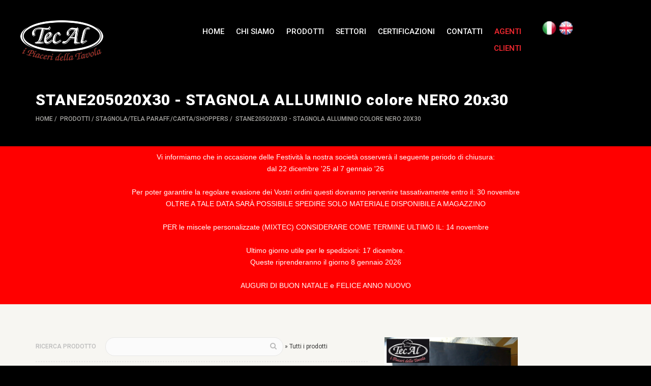

--- FILE ---
content_type: text/html; charset=utf-8
request_url: http://tecalsrl.com/prodotti_dettagli2.php?codicearticolo=STANE205020X30
body_size: 25682
content:

<!DOCTYPE html>
<!--[if IE 7]><html class="no-js ie7 oldie" lang="it-IT"> <![endif]-->
<!--[if IE 8]><html class="no-js ie8 oldie" lang="it-IT"> <![endif]-->
<!--[if gt IE 8]><!-->
<html lang="it-IT">
<head>

	<title>stagnola alluminio colore nero 20x30 :: Tec-Al srl ::</title>
	<META NAME="keywords" content="STAGNOLA ALLUMINIO colore NERO 20x30 01G/20 - STAGNOLA/TELA PARAFF./CARTA/SHOPPERS Fogli in alluminio disponibili in colori: alluminio, oro, verde, rosso. Formato finale: fogli 30 x 40 cm &ndash; 20 x 30 cm, in pacchi da 10 kg circa.
Destinato al contatto con alimenti di cui all&rsquo;All. IV del DM 76/2007 a temperatura ambiente anche per tempi superiori alle 24 ore. Per alimenti &ldquo;pu&ograve; venire a contatto con gli alimenti&rdquo; come da dichiarazione sotto riportata.">
	<META name="description" content="Fogli in alluminio disponibili in colori: alluminio, oro, verde, rosso. Formato finale: fogli 30 x 40 cm &ndash; 20 x 30 cm, in pacchi da 10 kg circa.
Destinato al contatto con alimenti di cui all&rsquo;All. IV del DM 76/2007 a temperatura ambiente anche per tempi superiori alle 24 ore. Per alimenti &ldquo;pu&ograve; venire a contatto con gli alimenti&rdquo; come da dichiarazione sotto riportata. :: STAGNOLA ALLUMINIO colore NERO 20x30, 01G/20 - STAGNOLA/TELA PARAFF./CARTA/SHOPPERS">
	
	        <meta charset="utf-8">
        	<META http-equiv=Content-Type content="text/html; charset=UTF-8">
        	
        <!--[if IE]><meta http-equiv="X-UA-Compatible" content="IE=edge"><![endif]-->
        <meta name="viewport" content="width=device-width, initial-scale=1">

        <meta name="author" content="">

        <!-- Favicon -->
        <link rel="shortcut icon" href="/assets/ico/favicon.ico">

        <!-- Font Icon -->
        <link href="/assets/css/plugin/font-awesome.min.css" rel="stylesheet" type="text/css">  

        <!-- CSS Global -->
        <link href="/assets/css/plugin/bootstrap.min.css" rel="stylesheet"  type="text/css">  
        <link href="/assets/css/plugin/bootstrap-select.min.css" rel="stylesheet" type="text/css">           
        <link href="/assets/css/plugin/animate.css" rel="stylesheet" type="text/css"> 
        <link href="/assets/css/plugin/subscribe-better.css" rel="stylesheet" type="text/css"> 
        <link href="/assets/css/plugin/owl.carousel.min.css" rel="stylesheet" type="text/css">
        <!-- Custom CSS -->
        <link href="/assets/css/theme.css" rel="stylesheet" type="text/css">
        

        <!-- Color CSS --> 

        <!--[if lt IE 9]>
        <script src="/assets/js/plugin/html5shiv.js"></script>
        <script src="/assets/js/plugin/respond.js"></script>
        <![endif]-->       


		
   




<style>

 /* The Modal (background) */
.modal {
  display: none; /* Hidden by default */
  position: fixed; /* Stay in place */
  z-index: 1; /* Sit on top */
  left: 0;
  top: 0;
  width: 100%; /* Full width */
  height: 100%; /* Full height */
  overflow: auto; /* Enable scroll if needed */
  background-color: rgb(0,0,0); /* Fallback color */
  background-color: rgba(0,0,0,0.4); /* Black w/ opacity */
}

/* Modal Content/Box */
.modal-content {
  background-color: #000;
  margin: 15% auto; /* 15% from the top and centered */
  padding: 20px;
  border: 1px solid #888;
  width: 50%; /* Could be more or less, depending on screen size */
}

/* The Close Button */
.close {
  color: #aaa;
  float: right;
  font-size: 28px;
  font-weight: bold;
}

.close:hover,
.close:focus {
  color: #FFF;
  text-decoration: none;
  cursor: pointer;
} 

</style>
	
</head>

<body id="home" class="wide">
<div id="fb-root"></div>
<script>(function(d, s, id) {
  var js, fjs = d.getElementsByTagName(s)[0];
  if (d.getElementById(id)) return;
  js = d.createElement(s); js.id = id;
  js.src = 'https://connect.facebook.net/it_IT/sdk.js#xfbml=1&version=v2.12&appId=223746177660772&autoLogAppEvents=1';
  fjs.parentNode.insertBefore(js, fjs);
}(document, 'script', 'facebook-jssdk'));</script>



        <!-- WRAPPER -->
        <main class="wrapper "> 
            <!-- CONTENT AREA -->

            <!-- Main Header Start -->
            <header class="main-header">                  
                <div class="container-fluid rel-div">
                    <div class="col-lg-3 col-sm-7">
                        <div class="main-logo">
                            <a href="/index.php?lang=ita"> <img alt="" src="/assets/img/logo/main-logo.png" />  </a>
                        </div>
                    </div>


                    <div class="col-lg-7 responsive-menu">  
                        <div class="responsive-toggle fa fa-bars"> </div>
                        <nav class="fix-navbar" id="primary-navigation">            
                            <ul class="primary-navbar">        
                            
                            <li><a href="/index.php?lang=ita">Home</a></li>
                             <li><a href="/azienda.php?lang=ita">Chi siamo</a></li>
                                <li class="dropdown">
                                    <a href="#" class="dropdown-toggle" data-toggle="dropdown" role="button" aria-haspopup="true" >Prodotti</a>                                            
                                    <ul class="dropdown-menu">    
			                        			                    	<li><a href="/page.php?lang=ita&idpagina=18">Spezie ed erbe aromatiche</a> </li>
			                    				                    	<li><a href="/page.php?lang=ita&idpagina=1">Miscele di spezie ed erbe aromatiche (insaporitori, conce)</a> </li>
			                    				                    	<li><a href="/page.php?lang=ita&idpagina=2">Addensanti ed Emulsionanti</a> </li>
			                    				                    	<li><a href="/page.php?lang=ita&idpagina=6">Aromi ed Aromi naturali</a> </li>
			                    				                    	<li><a href="/page.php?lang=ita&idpagina=12">Additivi alimentari e loro miscele</a> </li>
			                    				                    	<li><a href="/page.php?lang=ita&idpagina=17">Colture microbiche ed enzimi</a> </li>
			                    				                    	<li><a href="/page.php?lang=ita&idpagina=13">Materie Prime (zuccheri, proteine vegetali, latte e derivati, amidi, fibre, estratti vegetali).</a> </li>
			                    				                    	<li><a href="/page.php?lang=ita&idpagina=20">Semilavorati (miscele funzionali) per l'industria alimentare (settore carne, pesce e gastronomia industriale),</a> </li>
			                    				                    	<li><a href="/page.php?lang=ita&idpagina=19">Pangrattato tradizionale e senza glutine (gluten-free) e impanature</a> </li>
			                    				                    	<li><a href="/page.php?lang=ita&idpagina=14">Imballi ed Affini</a> </li>
			                    				                    	<li><a href="/page.php?lang=ita&idpagina=15">Attrezzature per Industria alimentare</a> </li>
			                    				                    	<li><a href="/page.php?lang=ita&idpagina=21">Marinature</a> </li>
			                    				                    	<li><a href="/page.php?lang=ita&idpagina=22">Salse</a> </li>
			                    				                    	<li><a href="/page.php?lang=ita&idpagina=10">Prodotti Tailor Made</a> </li>
			                    	                                    </ul>
                                </li> 

                                <li class="dropdown">
                                    <a href="#" class="dropdown-toggle" data-toggle="dropdown" role="button" aria-haspopup="true" >Settori</a>                                            
			                        <ul class="dropdown-menu"> 
			                        			                    	<li><a href="/page.php?lang=ita&idpagina=4"> Industria della lavorazione della carne e del pesce</a> </li>
			                    				                    	<li><a href="/page.php?lang=ita&idpagina=3">Industria produzione paste ripiene ed affini</a> </li>
			                    				                    	<li><a href="/page.php?lang=ita&idpagina=5">Gastronomie industriali e ristorazione collettiva</a> </li>
			                    				                    	<li><a href="/page.php?lang=ita&idpagina=9">Pasticceria e produzione industriale di dolci</a> </li>
			                    	                                    </ul>
                                </li>                                 
                                
                            <li><a href="/certificazioni.php?lang=ita">Certificazioni</a></li>
                            <li><a href="/contatti.php?lang=ita">Contatti</a></li>
                            
                             <li><a href="/agenti/" style="color: #FC2A32">Agenti</a></li>
                             <li><a href="/agenti/areaclienti.php" style="color: #FC2A32">Clienti</a></li>
                                                                    


                            </ul>                           
                        </nav>
                    </div>

                    <div class="col-lg-2 col-sm-4 cart-megamenu">
                    
                    <a href="/index.php?lang=ita"><img src="/assets/img/icons/ita.png" alt="ita" style="width: 30px;" /> </a>
                     <a href="/index.php?lang=eng"><img src="/assets/img/icons/eng.png" alt="eng" style="width: 30px;" /> </a>
                                            
                        
                                                <div class="responsive-toggle fa fa-bars"> </div>
                    </div>

                </div>  
            </header>
            <!-- / Main Header Ends -->   
            
            
            
            

            
            
            
            
            

            <!--Breadcrumb Section Start-->
            <section class="breadcrumb-bg">                
                <div class="theme-container container ">                       
                    <div class="site-breadcumb white-clr">                        
                        <h2 class="section-title"> <strong class="clr-txt" style="color: #FFF;">STANE205020X30 - STAGNOLA ALLUMINIO colore NERO 20x30 </strong> </h2>
                        
                        <ol class="breadcrumb breadcrumb-menubar">
                            <li>
                            <a href="index.php?lang=ita">Home</a>
						    <a href="#" title="Prodotti">Prodotti</a><a href="/prodotti_dettagli1.php?idcategoria=32" title="STAGNOLA/TELA PARAFF./CARTA/SHOPPERS">STAGNOLA/TELA PARAFF./CARTA/SHOPPERS</a>                             STANE205020X30 - STAGNOLA ALLUMINIO colore NERO 20x30  
                             
                             </li>                             
                        </ol>
                    </div>  
                </div>
            </section>
            <!--Breadcrumb Section End-->
            
            

<div class="content-header sty-one" style="color: #FFF; background: red; font-size: 14px; text-align: center; padding: 10px; line-height: 120%">

	<p>
		Vi informiamo che in occasione delle Festività la nostra società osserverà il seguente periodo di chiusura:<br />
dal 22 dicembre '25 al 7 gennaio '26<br />
<br />
Per poter garantire la regolare evasione dei Vostri ordini questi dovranno pervenire tassativamente entro il: 30 novembre<br />
OLTRE A TALE DATA SARÀ POSSIBILE SPEDIRE SOLO MATERIALE DISPONIBILE A MAGAZZINO<br />
<br />
PER le miscele personalizzate (MIXTEC) CONSIDERARE COME TERMINE ULTIMO IL: 14 novembre<br />
<br />
Ultimo giorno utile per le spedizioni: 17 dicembre.<br />
Queste riprenderanno il giorno 8 gennaio 2026<br />
<br />
AUGURI DI BUON NATALE e FELICE ANNO NUOVO	</p>
</div>
       
            <!-- Blog Starts-->
            <section class="sec-space-bottom">
                <div class="container pt-50">
                    <div class="row">
                        <div class="col-md-7 pt-15">
                            <div class="blog-single">       
                                <div class="content">    
                                

                           <form action="prodotti_dettagli1.php" method="get">
     						<div class="sort-dropdown">
                                <span>RICERCA PRODOTTO</span>
                                <div class="search-wrap" style="">
                                    <input class="form-control" placeholder="" name="cerca" id="cerca">
                                    <button class="btn" type="submit"> <i class="fa fa-search"></i> </button>
                                </div>
                                <div class="sort-dropdown right">
                                <small><a href="prodotti_dettagli1.php">&raquo; Tutti i prodotti</a></small>
                                </div>
                            </div>
							</form>
   						<div class="divider-full-1"></div>                                
                                    
                                    <div class="blog-media">

                                        <h2 class="fsz-20">  <strong style="font-size: 16px;">STANE205020X30</strong><br>STAGNOLA ALLUMINIO colore NERO 20x30 </h2>
                                       


                                    </div>
                                    <div class="caption">                                     




<div class="box_principale"><p>Fogli in alluminio disponibili in colori: alluminio, oro, verde, rosso. Formato finale: fogli 30 x 40 cm &ndash; 20 x 30 cm, in pacchi da 10 kg circa.</p><br />
<p>Destinato al contatto con alimenti di cui all&rsquo;All. IV del DM 76/2007 a temperatura ambiente anche per tempi superiori alle 24 ore. Per alimenti &ldquo;pu&ograve; venire a contatto con gli alimenti&rdquo; come da dichiarazione sotto riportata.</p></div>

	<div class="boxbordato"><strong>ETICHETTA</strong><br><p>Alluminio 99 liscio 10 MY. 27 g/M2 intercalato (SEPARATORE) con carta pelure 25 g/M2 . Grammatura totale 53 g/M2 +/- 5%.</p></div>		
	

	<div class="boxbordato"><strong>DESCRIZIONE AGGIUNTIVA</strong><br><p>Fogli in alluminio di colore nero. Formato finale: fogli 20 x 30 cm in pacchi da 10 kg circa.</p></div>		
	
	<div class="boxbordato"><strong>CARATTERISTICHE ARTICOLO</strong><br><p>Fogli in alluminio disponibili in colori: alluminio, oro, verde, rosso. Formato finale: fogli 30 x 40 cm &ndash; 20 x 30 cm, in pacchi da 10 kg circa.</p></div>		
	
	<div class="boxbordato"><strong>TIPO</strong><br><p>Fogli in alluminio.</p></div>	
	
		
	<div class="boxbordato"><strong>CONFEZIONI:</strong><br><p>Pacchi da 10 kg (circa).</p></div>
              
                                    
                                    
                                    </div>  
                                    
                                    
                                                                         
                                </div>


                            </div>
                        </div>
                        <div class="col-md-3 pt-15">

<a href="/dati/prodotti/prodotto_5094_stagalnero20x30xxx.jpg" data-fancybox="gallery" class="gallery" title="STAGNOLA ALLUMINIO colore NERO 20x30">
<img src="/dati/prodotti/prodotto_5094_stagalnero20x30xxx.jpg" alt="" border="1" hspace="3">
</a><br>
	

<div class="product-content">          
<ul class="meta">
	
	 <li> <strong> FORMATO </strong> <span>: &nbsp; Pacchi da 10 kg (circa).</span></li>
			
	
	 <li> <strong> CALIBRO </strong> <span>: &nbsp; Fogli.</span></li>	
	
</ul>
</div>


<a href="/dati/prodotti/prodotto_5094_stagalrosso30x40xxx.jpg" data-fancybox="gallery" title="STAGNOLA ALLUMINIO colore NERO 20x30">
<img src="../dati/prodotti/prodotto_5094_stagalrosso30x40xxx.jpg" alt="" border="1" hspace="3" vspace="3">
</a><br>
		

<a href="/dati/prodotti/prodotto_5094_stagalarg30x40xxx.jpg" data-fancybox="gallery" title="STAGNOLA ALLUMINIO colore NERO 20x30">
<img src="/dati/prodotti/prodotto_5094_stagalarg30x40xxx.jpg" alt="" border="1" hspace="3">
</a><br>

<div class="divider-full-1"></div>

	<a href="javascript:;" onclick="self.print()"><i class="fa fa-print" aria-hidden="true"></i> stampa</a>&nbsp;&nbsp;
	<a href=""><i class="fa fa-undo" aria-hidden=\"true\"></i> torna indietro</a>	&nbsp;&nbsp;
		<br><br>

<div class="fb-like" data-href="http://www.tecalsrl.com/prodotti_dettagli2.php?codicearticolo=STANE205020X30" data-send="false" data-width="250" data-show-faces="false"></div>


                        </div>
                    </div>

                </div>                
            </section>
            <!-- / Blog Ends -->   
            
            
            <!-- FOOTER -->
            <footer class="page-footer"> 
                <section class="sec-space tov-bg">
                    <div class="container">
                        <div class="row">
                            <div class="col-md-2 col-sm-3 footer-widget">
                                <h2 class="title-1" style="color: #FFF">  <strong>Te-Al</strong> <span class="light-font">srl</span></h2>
                                <span class="divider-2"></span>
                                <ul class="list">
                            			<li><a href="/index.php?lang=ita">Home</a></li>
                             			<li><a href="/azienda.php?lang=ita">Chi siamo</a></li>
			                            <li><a href="/certificazioni.php?lang=ita">Certificazioni</a></li>
			                            <li><a href="/contatti.php?lang=ita">Contatti</a></li>
                            
                            			<li><a href="/privacy.php?lang=ita">Privacy</a></li>
                            			<li><a href="/cookie.php?lang=ita">Cookie</a></li>
                            			<li><a href="/tecal_privacy.pdf" target="_blank">Privacy Aziendale</a></li>
                                </ul>
                            </div>
                            <div class="col-md-4 col-sm-5 footer-widget">
                            
                                                                                        <h2 class="title-1" style="color: #FFF">  <span class="light-font"></span> <strong>Settori</strong> </h2>
                                <span class="divider-2"></span>
                                <ul class="list">
			                        			                    	<li><a href="/page.php?lang=ita&idpagina=3">Industria produzione paste ripiene ed affini</a> </li>
			                    				                    	<li><a href="/page.php?lang=ita&idpagina=4"> Industria della lavorazione della carne e del pesce</a> </li>
			                    				                    	<li><a href="/page.php?lang=ita&idpagina=5">Gastronomie industriali e ristorazione collettiva</a> </li>
			                    				                    	<li><a href="/page.php?lang=ita&idpagina=9">Pasticceria e produzione industriale di dolci</a> </li>
			                    	                                </ul>
                                                        </div>
                            
                            <div class="col-md-3 col-sm-12 footer-widget">
 
								<h2 class="title-1" style="color: #FFF">  <span class="light-font"></span><strong>Certificazioni</strong> </h2>
                                <span class="divider-2"></span>
                                <div class="text-widget">
								
								   
								

								
								<div class="row certificati-bottom">
                                <div class="col-md-6 col-sm-6 text-center"><img src="/assets/img/certificazioni/brc_round.png" width="60%"><br>BRC Certificate</div>
								                                <div class="col-md-6 col-sm-6 text-center"><img src="/assets/img/certificazioni/iso220052008_round.png" width="70%"><br> Sistema di Rintracciabilità Aziendale</div>
								
								<div class="col-md-64 col-sm-6 text-center"><img src="/assets/img/certificazioni/ifs_round.png" width="90%"><br>IFS</div>
								
								<div class="col-md-6 col-sm-6 text-center"><br><img src="/assets/img/certificazioni/eurofins_round.png" width="90%"><br>EUROFINS<br>Valid-It</div>
								</div>

												                                 



                                </div>
                            </div>
                            
                            
                            <div class="col-md-3 col-sm-4 footer-widget">
                                <h2 class="title-1" style="color: #FFF">  <span class="light-font">Face</span><strong>Book</strong> </h2>
                                <span class="divider-2"></span>
                                
                               <div class="fb-page" data-cookiescript="accepted"  data-href="https://www.facebook.com/IPiaceridellaTavola/" data-small-header="false" data-adapt-container-width="true" data-hide-cover="false" data-show-facepile="false"><blockquote cite="https://www.facebook.com/IPiaceridellaTavola/" class="fb-xfbml-parse-ignore"><a href="https://www.facebook.com/IPiaceridellaTavola/">Tec-Al srl</a></blockquote></div>
                                

                            </div>
                            
                            
                            <div class="col-md-12 footer-widget">
                            <hr>
                                <h2 class="title-1" style="color: #FFF"> <a href="bando_etm.php" style="color: #FFF">  <span class="light-font">CONTRIBUTI</span><strong>REGIONE EMILIA ROMANGNA</strong></a> </h2>
                                
                                <a href="bando_etm.php"><img alt="" src="/assets/img/bn_contributi.png" /></a>   
                                
                                <p style="color: #FFF">Il progetto ETM: Expansion Through Mixtures, finanziato tramite i fondi europei della Regione Emilia-Romagna, riveste un ruolo cruciale nella strategia di crescita internazionale della Tec-Al Srl nel settore alimentare.
                                (<a href="bando_etm.php" style="color: #FFF">continua</a>)
                                </p>                         
                            
                            </div>                            
                            
                            
                            
                            
                        </div>
                    </div>
                </section>
                <section class="footer-bottom">
                    <div class="pattern"> 
                        <img alt="" src="/assets/img/icons/white-pattern4.png">
                    </div>
                    <div id="to-top" class="to-top"> <i class="fa fa-arrow-circle-o-up"></i> </div>
                    <div class="container ptb-50">
                        <div class="row">
                            <div class="col-md-9 col-sm-12">
                                <p>&copy; 2008/2026 <a href="/spezie/"> <strong>Tec-Al srl</strong> </a> Via per Parma, 32 - 43029 TRAVERSETOLO (PR)<br>
                                Cod. Fisc. e P.IVA 03117410344 - Cap.Soc € 96900,00 i.v. - R.E.A. 184523 - Reg. Imp. PR 03117410344<br>
                                Tutti i diritti riservati</p>
                            </div>
                            <div class="col-md-3 col-sm-12">
                                <ul class="primary-navbar footer-menu">
                                    <li> <a href="http://www.webprogetto.it" target="_blank" title="Web Design Parma" style="color: #CCC">by Progetto Web</a> </li>

                                </ul>
                            </div>
                        </div>
                    </div>
                </section>
            </footer>
            <!-- /FOOTER -->
            <div id="to-top-mb" class="to-top mb"> <i class="fa fa-arrow-circle-o-up"></i> </div>
        </main>
        <!-- /WRAPPER -->







        <!-- JS Global -->
        <script src="/assets/js/plugin/jquery-2.2.4.min.js"></script>   
        <script src="/assets/js/plugin/bootstrap.min.js"></script>
        <script src="/assets/js/plugin/bootstrap-select.min.js"></script>
        <script src="/assets/js/plugin/owl.carousel.min.js"></script>
        <script src="/assets/js/plugin/jquery.plugin.min.js"></script>
        <script src="/assets/js/plugin/jquery.countdown.js"></script>
        <script src="/assets/js/plugin/jquery.subscribe-better.min.js"></script>
        
             
        

        <!-- Custom JS -->   
        <script src="/assets/js/theme.js"></script>
        





<script type="text/javascript" charset="UTF-8" src="//eu.cookie-script.com/s/097dfdfaae99843374f99d9629558ffd.js"></script>
	
	

<script>

//Get the modal
var modal = document.getElementById('myModal');

// Get the button that opens the modal
var btn = document.getElementById("myBtn");

// Get the <span> element that closes the modal
var span = document.getElementsByClassName("close")[0];

// When the user clicks on the button, open the modal
btn.onclick = function() {
  modal.style.display = "block";
}

// When the user clicks on <span> (x), close the modal
span.onclick = function() {
  modal.style.display = "none";
}

// When the user clicks anywhere outside of the modal, close it
window.onclick = function(event) {
  if (event.target == modal) {
    modal.style.display = "none";
  }
} 

</script>

    <script>
    $( document ).ready(function() {
		modal.style.display = "block";
    });
	</script>  


</body>
</html>

              

--- FILE ---
content_type: text/css
request_url: http://tecalsrl.com/assets/css/theme.css
body_size: 80635
content:
/* --------------------------------------------------------------------------
 * jThemes Studio : Naturix
 *
 * file           : style.css
 * Desc           : Naturix Template - Stylesheet
 * Version        : 1.0.2
 * Date           : 
 * Author         : jThemes Studio
 * Author URI     : 
 * Email          : 
 *
 * jThemes Studio. Copyright 2017. All Rights Reserved.
 * -------------------------------------------------------------------------- */
/* --------------------------------------------------------------------------
 *  Home Naturix Template - Table of Content

  1 - General
    1.1 - Preloader
    1.2 - Global properties (body, common classes, structure etc)
    1.3 - Page section block
    1.4 - Typography (section title, links, page dividers)
    1.5 - Buttons 
    1.6 - Form / Input / Textarea  
    1.7 - Theme Colors
    1.8 - Theme Fonts
    1.9 - Rating Stars
    1.10 - Product Box Structure 
    1.11 - Slider Pagination Style
    1.12 - Breadcrumb
    1.13 - Content Middle
  2 - Header
  3 - Home
  4 - Shop
  5 - My Account
  6 - Blog
  7 - Contact
  8 - Comingsoon
  9 - Footer
  10 - Popups
    10.1 - To Top
    10.2 - Subscribe
  11 - Login

 * -------------------------------------------------------------------------- */
@import url('https://fonts.googleapis.com/css?family=Roboto:300,300i,400,400i,500,500i,700,700i,900,900i');
@import url('https://fonts.googleapis.com/css?family=Great+Vibes&subset=latin-ext');

@font-face {
    font-family: Helvetica-bold, Arial, sans-serif;
    src: url(fonts/helvetica-bold.ttf);
    font-weight: 900;
}

@font-face {
    font-family: Helvetica-normal, Arial, sans-serif;
    src: url(fonts/helvetica-normal.ttf);
    font-weight: 400;
}

/*******************************
    1 - GENERAL CSS STARTS 
********************************/

/*---------------- 1.1 Preloader Starts ------------------*/
#loading {
    height: 100%;
    width: 100%;
    position: fixed;
    z-index: 2000;
    top: 0;
    background: #000;
}

.loader {
    position: absolute;
    top: 50%;
    left: 40%;
    margin-left: 10%;
    transform: translate3d(-50%, -50%, 0);
}

.loader .dot {
    width: 24px;
    height: 24px;
    background: #79d1d6;
    border-radius: 100%;
    display: inline-block;
    animation: slide 1s infinite;
}

.loader .dot:nth-child(1) {
    animation-delay: 0.1s;
    background: #79d1d6;
}

.loader .dot:nth-child(2) {
    animation-delay: 0.2s;
    background: #5ec6ce;
}

.loader .dot:nth-child(3) {
    animation-delay: 0.3s;
    background: #90d3a6;
}

.loader .dot:nth-child(4) {
    animation-delay: 0.4s;
    background: #b8c800;
}

.loader .dot:nth-child(5) {
    animation-delay: 0.5s;
    background: #7fba00;
}

@-moz-keyframes slide {
    0% {
        transform: scale(1);
    }
    50% {
        opacity: 0.3;
        transform: scale(2);
    }
    100% {
        transform: scale(1);
    }
}

@-webkit-keyframes slide {
    0% {
        transform: scale(1);
    }
    50% {
        opacity: 0.3;
        transform: scale(2);
    }
    100% {
        transform: scale(1);
    }
}

@-o-keyframes slide {
    0% {
        transform: scale(1);
    }
    50% {
        opacity: 0.3;
        transform: scale(2);
    }
    100% {
        transform: scale(1);
    }
}

@keyframes slide {
    0% {
        transform: scale(1);
    }
    50% {
        opacity: 0.3;
        transform: scale(2);
    }
    100% {
        transform: scale(1);
    }
}

/*---------------- 1.1 Preloader Ends ------------------*/

/*---------------- 1.2 Global properties (body, common classes, structure etc) Starts ----------------------*/
body {
    font-family: 'Roboto', sans-serif;
    font-weight: normal;
    background-color: #000;
    color: #525252;
    -webkit-font-kerning: auto;
    -webkit-font-smoothing: antialiased;
    -webkit-backface-visibility: visible !important;
    overflow-x: hidden;
}

.wrapper {
    overflow-x: hidden;
}

.boxed .wrapper {
    background-color: #ffffff;
    margin: 0 auto;
    max-width: 1200px;
}

.no-padding {
    padding-left: 0;
    padding-right: 0;
}

.no-pad-right {
    padding-right: 0;
}

.no-pad-left {
    padding-left: 0;
}

.no-margin {
    margin: 0;
}

img {
    max-width: 100%;
    /*max-height: 100%;*/
    height: auto;
}

.owl-carousel .owl-item img {
    width: auto;
    height: auto;
    margin: auto;
}

.light-bg {
    background-color: #f7f6f2;
}

.white-bg {
    background-color: #fff;
}

.black-bg {
    background-color: #000;
}

.rel-div {
    position: relative;
}

.mask-overlay, .theme-color-mask, .white-mask {
    bottom: 0;
    left: 0;
    position: absolute;
    right: 0;
    top: 0;
    z-index: 0;
}

.mask-overlay {
    background: rgba(0, 0, 0, 0.5) none repeat scroll 0 0;
}

.white-mask {
    background: rgba(255, 255, 255, 0.5) none repeat scroll 0 0;
}

strong {
    font-weight: 900;
}

.section-icon {
    text-align: center;
    background: #F7F6F2;
}

.section-icon .icon i {
    color: #92d2a7;
    font-size: 11px;
    margin: auto 1px;
}

.section-icon .icon {
    font-size: 15px;
}

.white-color {
    color: #fff;
}

.black-color {
    color: #000000;
}

.gray-color {
    color: #999;
}

.main-color {
    color: #525252;
}

.green-clr {
    color: #669900;
}

.red-clr {
    color: #e04337;
}

.clr-txt-2 {
    color: #90d3a6;
}

.block-inline {
    display: inline-block;
    width: 100%;
    vertical-align: middle;
}

.list-items li {
    display: inline-block;
    margin: 0 5px;
}

.list-items {
    margin-bottom: 0;
}

/*-- Tags --*/
.prod-tag {
    border-radius: 2em;
    color: #fff;
    display: inline-block;
    font-size: 10px;
    height: 22px;
    letter-spacing: 2px;
    line-height: 18px;
    margin: 50px 3px auto;
    padding: 2px 15px;
    text-align: center;
    text-transform: uppercase;
    width: 70px;
}

.prod-tag.tag-1 {
    background-color: #92d2a7;
}

.prod-tag.tag-2 {
    background-color: #79d1d6;
}

/*------------------- 1.2 Global properties (body, common classes, structure etc) Ends -----------------*/

/*---------------------- 1.3 Section Space Starts ----------------------------*/
section {
    position: relative;
}

.sec-space {
    padding-bottom: 100px;
    padding-top: 100px;
}

.sec-space-bottom {
    padding-bottom: 100px;
    background: #F7F6F2;
}

.sec-space-top {
    padding-top: 100px;
}

.ptb-10 {
    padding-bottom: 10px;
    padding-top: 10px;
}

.pb-10 {
    padding-bottom: 10px;
}

.pt-10 {
    padding-top: 10px;
}

.ptb-15 {
    padding-bottom: 15px;
    padding-top: 15px;
}

.pb-15 {
    padding-bottom: 15px;
}

.pt-15 {
    padding-top: 15px;
}

.ptb-50 {
    padding-bottom: 50px;
    padding-top: 50px;
}

.pb-50 {
    padding-bottom: 50px;
}

.pt-50 {
    padding-top: 50px;
}

.ml-10 {
    margin-left: 10px;
}

/*---------------------------- 1.3 Page section block Ends ---------------------------*/

/*--------------------------- 1.4 Typography (section title, links, page dividers) Starts -------------------------- */
a:hover,
a:active,
a:focus,
.btn:hover, .btn:focus, .btn:active {
    text-decoration: none;
    outline: 0;
}

a, .btn, button {
    -ms-transition: all 0.4s ease-in-out;
    -webkit-transition: all 0.4s ease-in-out;
    transition: all 0.4s ease-in-out;
    color: #333;
}

a:hover,
a:active,
a:focus {
    text-decoration: none;
}

a.clr-txt:hover {
    color: #525252;
}

div, img, p, h2, h3, h4, h5, h6, a::before, a::after, i {
    -ms-transition: all 0.4s ease-in-out;
    -webkit-transition: all 0.4s ease-in-out;
    transition: all 0.4s ease-in-out;
}

p {
    margin-bottom: 15px;
    line-height: 1.7;
}

ul,
ol {
    padding-left: 0;
    list-style: none;
    margin-bottom: 20px;
}

ul ul,
ol ul,
ul ol,
ol ol {
    padding-left: 20px;
}

h2, h3, h4, h5, h6 {
    margin-top: 10px;
    margin-bottom: 10px;
}

.h1 .small, .h1 small, .h2 .small, .h2 small, .h3 .small, .h3 small, .h4 .small, .h4 small, .h5 .small, .h5 small, .h6 .small, .h6 small, h1 .small, h1 small, h2 .small, h2 small, h3 .small, h3 small, h4 .small, h4 small, h5 .small, h5 small, h6 .small, h6 small {
    color: #525252;
}

.title-wrap {
    display: inline-block;
    width: 100%;
    vertical-align: middle;
    text-align: center;
    margin-bottom: 30px;
}

.title-wrap > p {
    font-size: 16px;
    margin: 35px auto 25px;
    width: 80%;
}

.section-title {
    font-size: 40px;
    letter-spacing: 1px;
}


.section-title strong {
    position: relative;
}

.section-title strong > img {
    bottom: 100%;
    left: 105px;
    margin: auto auto -17px;
    position: absolute;
}

.section-title .round-shape {
    border: 1px solid #efefef;
    border-radius: 5em;
    display: inline-block;
    margin-top: 15px;
    padding: 5px 30px 8px;
}

.section-title .round-shape {
    position: relative;
}

.section-title .round-shape:before,
.section-title .round-shape:after {
    border-bottom: 1px solid #efefef;
    content: "";
    height: 5px;
    position: absolute;
    top: 25px;
    width: 100%;
}

.section-title .round-shape:before {
    right: 100%;
}

.section-title .round-shape:after {
    left: 100%;
}

.sub-title {
    font-size: 12px;
    text-transform: uppercase;
    letter-spacing: 6px;
}

.sub-title > span {
    position: relative;
}

.sub-title > span:before,
.sub-title > span:after {
    border-bottom: 1px solid #ccc;
    content: "";
    height: 5px;
    position: absolute;
    top: 3px;
    width: 50px;
}

.sub-title span:before {
    right: 100%;
    margin-right: 15px;
}

.sub-title span:after {
    left: 100%;
    margin-left: 15px;
}

.sub-title-sm {
    font-size: 10px;
    text-transform: uppercase;
    letter-spacing: 6px;
    color: #9f9f9f;
}

.sub-title-1 {
    font-size: 10px;
    text-transform: uppercase;
    color: #9f9f9f;
}

.title-1 {
    font-size: 18px;
}

.title-2, .widget-title {
    font-size: 22px;
    font-weight: 700;
}

.title-sec {
    font-size: 40px;
}

.over-txt-title .light-font {
    position: relative;
    text-align: center;
}

.over-txt {
    bottom: 0;
    font-size: 12px;
    font-weight: 900;
    height: 17px;
    left: 0;
    margin: auto;
    padding: 2px;
    position: absolute;
    right: 0;
    top: 0;
    width: 100%;
}

strong {
    font-weight: 900;
}

.divider-full-1 {
    border: 1px dashed #e9e9e9;
    display: inline-block;
    height: 1px;
    margin: 10px auto;
    width: 100%;
    vertical-align: middle;
}

.divider-1 {
    background-color: #eee;
    display: inline-block;
    height: 2px;
    margin: 10px auto;
    width: 40px;
}

.divider-2 {
    background-color: #eee;
    display: inline-block;
    height: 2px;
    margin: 10px auto;
    width: 30px;
}

/*-- Theme Tabs --*/
.theme-tabs {
    font-size: 16px;
    margin: 0;
}

.theme-tabs > li {
    display: inline-block;
    vertical-align: middle;
    margin: 3px;
}

.theme-tabs a {
    border: 2px solid #d8d8d7;
    border-radius: 25px;
    color: #9f9e9c;
    display: inline-block;
    height: 45px;
    line-height: 30px;
    min-width: 180px;
    padding: 5px 10px;
    text-align: center;
    vertical-align: middle;
}

.theme-tabs.small a {
    border-width: 1px;
    font-size: 14px;
    height: 30px;
    line-height: 15px;
    min-width: initial;
    padding: 5px 15px;
}

.theme-tabs .active a, .theme-tabs a:hover, .theme-tabs a:focus {
    color: #fff;
    -webkit-box-shadow: 1px 4px 51px -17px rgba(0, 0, 0, 0.75);
    -moz-box-shadow: 1px 4px 51px -17px rgba(0, 0, 0, 0.75);
    box-shadow: 1px 4px 51px -17px rgba(0, 0, 0, 0.75);
}

.organic-content > .tab-pane {
    display: block;
    height: 0;
}

.organic-content > .active {
    height: auto;
}

/*-- ./Theme Tabs --*/

/*------------------------ 1.4 Typography (section title, links, page dividers) Ends ---------------------- */

/*--------------------------- 1.5 Buttons Starts ---------------------- */
.theme-btn, .theme-btn-2, .theme-btn-3 {
    border: medium none;
    border-radius: 2em;
    box-shadow: none;
    font-size: 18px;
    height: 52px;
    padding: 0 25px;
    color: #fff;
    min-width: 200px;
    line-height: 50px;
}

.theme-btn > i {
    font-size: 14px;
    margin-left: 5px;
}

.theme-btn:hover, .theme-btn:focus {
    background-color: #525252;
    color: #fff;
}

.theme-btn-sm, .theme-btn-sm-2, .theme-btn-sm-3 {
    border-radius: 2em;
    display: inline-block;
    font-size: 12px;
    font-weight: 500;
    height: 35px;
    line-height: 25px;
    min-width: 120px;
    padding: 5px 20px;
    text-align: center;
    text-transform: uppercase;
}

.theme-btn-2, .theme-btn-sm-2 {
    background-color: #90d3a6;
    color: #fff;
}

.theme-btn-3, .theme-btn-sm-3 {
    background-color: #75d1d7;
    color: #fff;
}

.theme-btn-2:hover, .theme-btn-sm-2:hover, .theme-btn-3:hover, .theme-btn-sm-3:hover {
    background-color: #525252;
    color: #fff;
}

.sm-bnt-wht {
    background-color: #fff;
    border-radius: 2em;
    border: 1px solid #bac3c3;
    color: #bac3c3;
    display: inline-block;
    font-size: 12px;
    font-weight: 500;
    height: 35px;
    line-height: 25px;
    min-width: 120px;
    padding: 5px 20px;
    text-align: center;
    text-transform: uppercase;
}

.light-bg .sm-bnt-wht {
    border: 1px solid #fff;
}

.sm-bnt-wht:hover, .sm-bnt-wht:focus {
    background-color: #525252;
    border-color: #525252;
    color: #fff;
}

.slide-btn {

}

.slide-btn::after {
    background: #fff none repeat scroll 0 0;
    border-radius: 30px;
    bottom: 5px;
    content: "";
    left: 5px;
    position: absolute;
    right: 5px;
    top: 5px;
    z-index: -2;
}

.slide-btn {
    background: rgba(0, 0, 0, 0) linear-gradient(to top, #5dc6cf 0%, #a7d39f 100%) repeat scroll 0 0;
    border: medium none;
    border-radius: 30px;
    display: inline-block;
    font-size: 16px;
    font-weight: 600;
    height: 50px;
    line-height: 50px;
    outline: medium none;
    padding: 0 16px;
    position: relative;
    text-align: center;
    text-transform: uppercase;
    width: 160px;
    z-index: 3;
}

.slide-btn:hover {
    color: #fff;
}

.slide-btn:hover::after {
    background: transparent;
}

label.btn input {
    background: rgba(0, 0, 0, 0) none repeat scroll 0 0;
    border: medium none;
    text-transform: uppercase;
}

/*------------------------ 1.5 Buttons Ends ---------------------------- */

/*----------------------- 1.6 Form / Input / Textarea Starts --------------------------- */

.form-group {
    margin-bottom: 20px;
}

.form-control, .input-group-addon, .bootstrap-select .btn {
    background-color: #fbfbfb;
    border-color: #999;
    border-radius: 5px;
    box-shadow: none;
    font-size: 13px;
    height: 45px;
    line-height: 40px;
    padding: 10px 20px;
}

textarea.form-control, textarea {
    height: auto !important;
    resize: vertical;
}

/*-- Checkbox/Radiobox Starts --*/
.form-group [type="checkbox"], .form-group [type="radio"] {
    border: 0 none;
    clip: rect(0, 0, 0, 0);
    height: 1px;
    margin: -1px;
    overflow: hidden;
    padding: 0;
    position: absolute;
    width: 1px;
}

.form-group .checkbox-inline, .form-group .radio-inline {
    font-size: 16px;
    line-height: normal;
    padding-left: 0;
    text-transform: none;
}

.form-group [type="checkbox"] + span, .form-group [type="radio"] + span {
    cursor: pointer;
    vertical-align: text-top;
}

.form-group [type="checkbox"] + span::before {
    color: #e6e6e5;
    content: "\f096";
    font-family: FontAwesome;
    font-size: 18px;
    margin-right: 8px;
    vertical-align: middle;
    line-height: 0;
}

.form-group [type="checkbox"]:checked + span:before {
    content: "\f046";
    font-family: FontAwesome;
}

.form-group [type="radio"] + span::before {
    color: #999999;
    content: "\f10c";
    font-family: FontAwesome;
    font-size: 14px;
    margin-right: 8px;
    vertical-align: middle;
    line-height: 0;
}

.form-group [type="radio"]:checked + span:before {
    content: "\f192";
    font-family: FontAwesome;
}

/*-- Checkbox/Radiobox Ends --*/

/*--Bootstrap Select--*/
.bootstrap-select .btn .filter-option {
    font-size: 12px;
    line-height: 30px;
}

.bootstrap-select.btn-group .dropdown-toggle .caret {
    border: none;
    margin-top: 0;
    right: 30px;
    top: 0;
}

.bootstrap-select.btn-group .dropdown-toggle .caret:after {
    content: "\f107";
    font-family: fontawesome;
    font-size: 14px;
}

.bootstrap-select .btn-default.active.focus, .bootstrap-select .btn-default.active:focus, .bootstrap-select .btn-default.active:hover,
.bootstrap-select .btn-default.focus:active, .bootstrap-select .btn-default:active:focus, .bootstrap-select .btn-default:active:hover,
.bootstrap-select > .dropdown-toggle.btn-default.focus, .bootstrap-select > .dropdown-toggle.btn-default:focus,
.bootstrap-select > .dropdown-toggle.btn-default:hover {
    background-color: transparent;
    border-color: #cccccc;
}

.bootstrap-select .dropdown-toggle:focus {
    outline: 0 none !important;
    outline-offset: 0;
}

::-webkit-input-placeholder {
    color: #ccc;
}

:-moz-placeholder {
    color: #a7aaad;
}

::-moz-placeholder {
    color: #a7aaad;
}

:-ms-input-placeholder {
    color: #a7aaad;
}

.form-control::-webkit-input-placeholder {
    color: #cccccc;
    opacity: 1;
}

.form-control::-moz-placeholder {
    color: #cccccc;
    opacity: 1;
}

.form-control:-ms-input-placeholder {
    color: #cccccc;
    opacity: 1;
}

.form-control:focus {
    background-color: #F4F4F4;
    border-color: #000;
    box-shadow: none;
    outline: 0 none;
}

input[type="file"]:focus, input[type="radio"]:focus, input[type="checkbox"]:focus {
    outline: 0;
}

input:focus::-webkit-input-placeholder {
    color: transparent !important;
}

input:focus:-moz-placeholder {
    color: transparent !important;
}

input:focus::-moz-placeholder {
    color: transparent !important;
}

input:focus:-ms-input-placeholder {
    color: transparent !important;
}

textarea:focus::-webkit-input-placeholder {
    color: transparent !important;
}

textarea:focus:-moz-placeholder {
    color: transparent !important;
}

textarea:focus::-moz-placeholder {
    color: transparent !important;
}

textarea:focus:-ms-input-placeholder {
    color: transparent !important;
}

/*---------------------------- 1.6 Form / Input / Textarea Ends ------------------------------ */

/*---------------------------------- 1.7 Theme Colors Starts -------------------------------- */
a:hover,
a:active,
a:focus, .clr-txt, .mega-dropdown-menu .sub-list > li a:hover:before, .footer-widget .list li a:hover:before, .form-group [type="checkbox"]:checked + span::before,
.top-nav > li a:hover, .top-nav > li a:focus, .breadcrumb-menubar > li > a:hover, .breadcrumb-menubar > li > a:focus, .blog-tabs li a:hover, .blog-tabs .active a {
    color: #7fba00;
}

.crl-bg, .theme-btn, .primary-navbar > li > a:after, .theme-tabs .active a, .theme-tabs a:hover, .theme-tabs a:focus, .product-box::after,
.mega-dropdown-menu .menu-title::after, .deal-count:before, .page-footer .divider-2, .tags-widget a:hover, .tags-widget a:focus, .prod-tabs .tabs > li > a::after,
.blog-tabs li a::after, .blog-tabs .active a::after {
    background-color: #7fba00;
}

.theme-tabs .active a, .theme-tabs a:hover, .theme-tabs a:focus, .organic-prod:hover:before, .tags-widget a:hover,
.tags-widget a:focus, .product-single .item > a:hover, .product-single .item > a:focus, .product-single .synced .item > a {
    border-color: #7fba00;
}

#map {
    border: 2px solid #7fba00;
}

blockquote {
    border-left: 2px solid #7fba00;
}

/*------------------------ 1.7 Theme Colors Ends ------------------------ */

/*--------------------------1.8 Theme Fonts Starts------------------- */

.organic-prod-info p{
	color: #FFF;
}

.font-2, p {
    font-family: Helvetica-normal, Arial, sans-serif;
}

.prod-tag, .fontbold-2 {
    font-family: Helvetica-bold, Arial, sans-serif;
    font-weight: 900;
}

.font-3, .title-sec {
    font-family: 'Great Vibes', cursive;
}

.normal-font {
    font-weight: normal;
}

.italic-font {
    font-style: italic;
}

.extra-bold-font {
    font-weight: 800;
}

.medium-font {
    font-weight: 500;
}

.light-font {
    font-weight: 300;
}

.upper-text {
    text-transform: uppercase;
}

.normal-text {
    text-transform: none;
}

.capital-text {
    text-transform: capitalize;
}

.fsz-10 {
    font-size: 10px;
}

.fsz-12 {
    font-size: 12px;
}

.fsz-14 {
    font-size: 14px;
}

.fsz-16 {
    font-size: 16px;
}

.fsz-20 {
    font-size: 20px;
}

.fsz-30 {
    font-size: 30px;
}

.fsz-35 {
    font-size: 35px;
}

.fsz-50 {
    font-size: 50px;
}

/*-------------------------1.8 Theme Fonts Ends--------------------- */

/*-------------------------  1.9 - Rating Stars Starts --------------------- */

.rating span.star::before {
    color: #626262;
    font-size: 15px;
    content: "\f005";
    font-family: FontAwesome;

    -ms-transition: all 0.3s ease-in-out;
    -webkit-transition: all 0.3s ease-in-out;
    transition: all 0.3s ease-in-out;
}

.rating span.star.active::before {
    color: #f6cc28;
}

.rating span.star.half:before {
    color: #f6cc28;
    content: "\f123";
    font-family: FontAwesome;
}

/*------------------------- 1.9 - Rating Stars Ends --------------------- */

/*--------------------- 1.10 - Products Starts ------------------------- */
.product-box {
    border-radius: 10px;
    overflow: hidden;
    margin: 40px auto auto;
    text-align: center;
    position: relative;
    background-color: #fff;
}

.owl-carousel .product-box {
    margin: 40px auto;
}

.product-box:hover {
    box-shadow: 0 0 20px 0 rgba(0, 0, 0, 0.25);
}

.light-bg .product-box {
    box-shadow: 0 0 20px 0 rgba(0, 0, 0, 0.10);
}

.product-box::after {
    bottom: 0;
    content: "";
    display: block;
    height: 3px;
    margin: auto;
    vertical-align: middle;
    width: 60px;
    opacity: 0;
    visibility: hidden;

    transform: translateX(-65px);
    -webkit-transform: translateX(-65px);

    transition: all 0.4s ease-in-out 0s;
    -webkit-transition: all 0.4s ease-in-out 0s;
}

.product-box:hover:after {
    opacity: 1;
    visibility: visible;
    transform: translateX(0px);
    -webkit-transform: translateX(0px);
}

.product-media {
    background-color: #f7f6f2;
    height: 330px;
    position: relative;
}

.product-media > .prod-img {
    bottom: 0;
    margin: auto;
    left: 0;
    right: 0;
    position: absolute;
    z-index: 1;
}

.price del {
    color: #dddddd;
    margin-left: 3px;
}

.product-media > img.shape {
    position: absolute;
    bottom: 0;
    width: 100%;
    left: 0;
    right: 0;
    margin: auto;
}

.product-title {
    font-size: 20px;
}

.product-caption {
    text-align: center;
    padding: 10px 0 30px;
}

.prod-icons {
    border-radius: 2em;
    display: table;
    left: 0;
    margin: auto;
    opacity: 0;
    overflow: hidden;
    position: absolute;
    right: 0;
    top: 0;
    visibility: hidden;
    z-index: 1;

    transform: translateY(-65px);
    -webkit-transform: translateY(-65px);
}

.prod-icons > a {
    background-color: #fff;
    color: #dedede;
    font-size: 20px;
    height: 45px;
    line-height: 45px;
    width: 60px;
}

.prod-icons > a:first-child {
    border-radius: 2em 0 0 2em;
}

.prod-icons > a:last-child {
    border-radius: 0 2em 2em 0;
}

.prod-icons > a:hover {
    background-color: #92d2a7;
    color: #fff;
}

.prod-icons > a:nth-child(2n):hover {
    background-color: #79d1d6;
}

.product-box:hover .prod-icons {
    opacity: 1;
    visibility: visible;
    transform: translateY(35px);
    -webkit-transform: translateY(35px);
}

/*--------------------- 1.10 - Products Ends ------------------------- */

/*--------------------- 1.11 - Slider Pagination Starts ------------------------- */
.owl-theme .owl-controls {
    text-align: center;
}

.owl-theme.dots-1 .owl-dot {
    background-color: #f7f6f2;
    display: inline-block;
    height: 8px;
    margin-left: 1px;
    position: relative;
    vertical-align: middle;
    width: 50px;
}

.light-bg .owl-theme.dots-1 .owl-dot {
    background-color: #eeede9;
}

.owl-theme.dots-1 .owl-dot:hover, .owl-theme.dots-1 .owl-dot.active {
    background-color: #92d2a7;
}

.owl-theme.dots-1 .owl-dot:first-child {
    border-radius: 5px 0 0 5px;
}

.owl-theme.dots-1 .owl-dot:last-child {
    border-radius: 0 5px 5px 0;
}

.dots-2 .owl-dots {
    counter-reset: dots;
}

.dots-2 .owl-dot:before {
    counter-increment: dots;
    content: counter(dots);
}

.dots-2 .owl-dot {
    background-color: #fff;
    border-radius: 1em;
    color: #dedede;
    display: inline-block;
    font-weight: 900;
    height: 25px;
    line-height: 25px;
    margin: 5px;
    width: 25px;
}

.dots-2 .owl-dot:hover, .dots-2 .owl-dot.active {
    background-color: #92d2a7;
    color: #fff;
}

.nav-1 .owl-nav {
    border: 1px solid #efefef;
    border-radius: 1em;
    display: inline-block;
    margin-top: -52px;
    position: absolute;
    right: 0;
    top: 0;
    overflow: hidden;
}

.nav-1 .owl-nav > div {
    color: #9f9f9f;
    display: inline-block;
    font-size: 10px;
    height: 23px;
    line-height: 23px;
    text-align: center;
    width: 35px;
}

.nav-1 .owl-nav > div:hover, .nav-1 .owl-nav > div:focus {
    background-color: #92d2a7;
    color: #fff;
}

.nav-1 .owl-prev {
    border-right: 1px solid #efefef;
}

/*--------------------- 1.11 - Slider Pagination Ends------------------------- */

/*--------- 1.12 Breadcrumb Starts ---------- */
.breadcrumb-bg {
    /*background-image: url("../img/extra/breadcrumb-1.jpg");*/
    /*
    background-repeat: no-repeat;
    background-size: cover;
	*/
    background: #000;
    padding: 10px 0 45px;
}

.breadcrumb-bg.bg-2 {
    background-image: url("../img/extra/breadcrumb-2.jpg");
    text-align: center;
}

.site-breadcumb .section-title {
    font-size: 30px;
}

.breadcrumb-menubar {
    background: transparent none repeat scroll 0 0;
    margin: 7px 0 0;
    padding: 0
}

.breadcrumb-menubar > li {
    text-transform: uppercase;
    font-weight: 500;
    color: #a8a7a4;
    width: 100%;
    font-size: 12px;
}

.breadcrumb-menubar > li > a {
    color: #a8a7a4;
}

.breadcrumb-menubar > li > a:after {
    content: "/";

    color: #a8a7a4;
    padding: 0 3px;
}

/*--------- 1.12 Breadcrumb Ends ---------- */

/*---------------------------------- 1.13 Content Middle Starts -------------------------------- */

.tbl-rel {
    position: relative;
}

.tbl-wrp {
    height: 100%;
    position: absolute;
    left: 0;
    right: 0;
    top: 0;
    bottom: 0;
}

.tbl-wrp .text-middle {
    display: table;
    height: 100%;
    width: 100%;
    position: relative;
}

.tbl-wrp .tbl-cell {
    display: table-cell;
    height: 100%;
    vertical-align: middle;
    width: 100%;
}

/*------------------------ 1.13 Content Middle Ends ------------------------ */

/*******************************
    1 - GENERAL CSS ENDS 
********************************/

/******************************* 
    2 - HEADER CSS STARTS 
********************************/

/* Top Header */
.top-nav > li {
    border-left: 1px solid #dddddd;
    border-right: 1px solid #dddddd;
    color: #999999;
    display: inline-block;
    font-size: 12px;
    font-weight: 500;
    height: 33px;
    padding: 7px 25px;
    vertical-align: middle;
}

.top-nav > li + li {
    margin-left: -4px;
}

.top-nav > li a {
    color: #999;
}

.header-topbar .left {
    float: left;
}

.header-topbar .right {
    float: right;
}

.top-nav {
    margin: 0;
}

.header-topbar {
    padding: 0 25px;
    background-color: #f7f6f2;
}

.top-nav .btn.dropdown-toggle.btn-default {
    background-color: transparent;
    border: medium none;
    border-radius: 0;
    box-shadow: none;
    font-size: 12px;
    height: auto;
    line-height: normal;
    padding: 0;
    min-width: 30px;
}

.top-nav .bootstrap-select.btn-group .dropdown-toggle .caret::after {
    font-size: 12px;
}

.top-nav .filter-option.pull-left {
    color: #999999;
    line-height: normal;
    text-transform: none;
}

.top-nav .bootstrap-select.btn-group .dropdown-toggle .caret {
    color: #999999;
    right: 0;
}

.top-nav .social-icon > a {
    background-color: #fff;
    border: 1px solid #ddd;
    border-radius: 25px;
    display: inline-block;
    font-size: 10px;
    height: 20px;
    line-height: 15px;
    text-align: center;
    width: 20px;
}

.top-nav .social-icon > a:hover {
    background-color: #525253;
    color: #fff;
}

/* Top Header */

.main-header {
    padding: 40px 10px;

    transition: all 0.4s ease-in-out 0s;
    -webkit-transition: all 0.4s ease-in-out 0s;
}

.home-wrap .main-header {
    left: 0;
    position: absolute;
    right: 0;
    top: 0;
    z-index: 11;
}

.main-header.is-sticky {
    background-color: #000;
    color: #FFF;
    box-shadow: 0 0 30px 0 rgba(0, 0, 0, 0.25);
    padding: 10px;
    position: fixed !important;
    top: 0;
    left: 0;
    right: 0;
    z-index: 999;

    transition: all 0.4s ease-in-out 0s;
    -webkit-transition: all 0.4s ease-in-out 0s;
}

.is-sticky .main-logo > span {display: none;}


.main-logo > a {
    font-size: 30px;
}

.main-logo .medium-font {
    font-size: 11px;
    letter-spacing: 3px;
    margin: 5px 0;
    display: block;
}

.main-header .main-logo img {
    /*margin-top: -25px;*/
    height: 80px;
}

.main-logo strong {
    position: relative;
}

.main-logo strong > img {
    bottom: 100%;
    left: 0;
    margin: auto auto -10px;
    position: absolute;
    right: 0;
}

.primary-navbar {
    margin: 0;
    text-align: right;
}

.primary-navbar > li {
    display: inline-block;
    margin-top: 12px;
}

.primary-navbar > li a {
    font-weight: 500;
    padding: 10px;
    text-transform: uppercase;
    position: relative;
    font-size: 15px;
    color: #FFF; /*#666*/
}

.primary-navbar > li .dropdown-menu a {
    font-size: 12px;
    text-transform: capitalize;
}

.primary-navbar > li > a:after {
    content: "";
    height: 5px;
    width: 5px;
    position: absolute;
    bottom: 0;
    left: 0;
    right: 0;
    opacity: 0;
    transition: .4s;
    -moz-transition: .4s;
    -webkit-transition: .4s;
    margin: 0 auto;
    border-radius: 50%;
}

.primary-navbar > li.active a::after, .primary-navbar > li a:hover::after, .primary-navbar > li a:focus::after {
    bottom: -5px;
    opacity: 1;
}

.style-2.main-header {
    background-color: #f9b600;
}

.style-2 .main-logo > a, .style-2.main-header, .style-2 .primary-navbar > li > a {
    color: #fff;
}

.style-2 .main-logo > a:focus, .style-2 .main-logo > a:hover, .style-2 .primary-navbar > li > a:hover, .style-2 .primary-navbar > li > a:focus {
    color: #fa413e;
}

.style-2 .primary-navbar > li > a::after {
    background-color: #fff;
}

.style-2 .cart-hover > .cnt {
    background-color: #fa413e;
}

/*---Header Navigation Megamenu---*/
.mega-dropdown-menu > .menu-block:nth-child(odd) {
    background-color: #f6f6f6;
}

.navigation .primary-navbar li .mega-dropdown-menu {
    padding: 35px 15px;
}

.primary-navbar > li:hover > .dropdown-menu.mega-dropdown-menu {
    transform: translateY(0px);
    -webkit-transform: translateY(0px);
}

/*-- Megamenu and Shoppingcart --*/
.cart-megamenu {
    position: unset;
    float: right;
}

.cart-megamenu > div {
    display: inline-block;
}

/* Cart */
.cart-hover {
    margin-top: 10px;
    position: relative;
    cursor: pointer;
}

.cart-hover > .cnt {
    border-radius: 2em;
    color: #fff;
    font-size: 11px;
    font-weight: 900;
    height: 20px;
    left: 20px;
    line-height: 18px;
    position: absolute;
    text-align: center;
    top: -4px;
    width: 20px;
}

.cart-hover > .price {
    font-weight: 500;
    margin-left: 15px;
    vertical-align: middle;
}

/* Cart */

/*cart-popup*/
.cart-popup {
    background-color: #fff;
    margin-top: 23px;
    padding: 0 15px;
    position: absolute;
    right: 0;
    width: 300px;
    box-shadow: 0 0 30px 0 rgba(0, 0, 0, 0.25);
    cursor: auto;
    z-index: 11;

    opacity: 0;
    visibility: hidden;

    transform: translateY(50px);
    -webkit-transform: translateY(50px);
    -ms-transform: translateY(50px);

    transition: all 0.4s ease-in-out 0s;
    -webkit-transition: all 0.4s ease-in-out 0s;
}

.cart-hover:hover .cart-popup {
    opacity: 1;
    visibility: visible;

    transform: translateY(0px);
    -webkit-transform: translateY(0px);
    -ms-transform: translateY(0px);
}

.cart-list {
    display: inline-block;
    width: 100%;
    vertical-align: middle;
    padding: 15px 0;
}

.cart-list + .cart-list {
    border-top: 1px solid #eeeeee;
}

.cart-list > div {
    display: table-cell;
    vertical-align: top;
}

.cart-title {
    padding: 0 10px;
    width: 65%;
}

.cart-list .close-icon i {
    background-color: #f7f6f2;
    border-radius: 2em;
    cursor: pointer;
    font-size: 10px;
    height: 25px;
    line-height: 23px;
    margin-top: 5px;
    text-align: center;
    width: 25px;
}

.cart-list .close-icon i:hover {
    background-color: #525252;
    color: #fff;
}

.cart-img {
    width: 70px;
}

.sub-total > div {
    vertical-align: middle;
}

/* Megamenu */
.mega-submenu {
    float: right;
    margin-top: 10px;
}

.mega-dropdown-menu {
    top: 60px;
    left: 30px;
    position: absolute;
    right: 30px;
    background-color: #fff;
    opacity: 0;
    visibility: hidden;
    overflow: hidden;
    box-shadow: 0 0 30px 0 rgba(0, 0, 0, 0.25);
    z-index: 5;

    transform: translateY(50px);
    -webkit-transform: translateY(50px);
    -ms-transform: translateY(50px);
}

.mega-dropdown-menu.open {
    opacity: 1;
    visibility: visible;

    transform: translateY(0px);
    -webkit-transform: translateY(0px);
    -ms-transform: translateY(0px);
}

.mega-dropdown-menu .menu-block {
    padding: 30px 20px 0;
}

.mega-dropdown-menu .owl-item:nth-child(even) .menu-block {
    background-color: #f6f6f6;
}

.mega-dropdown-menu .menu-title {
    font-size: 22px;
    margin-bottom: 25px;
    padding-bottom: 17px;
    position: relative;
    color: #525252;
}

.mega-dropdown-menu .menu-title::after {
    bottom: 0;
    content: "";
    display: block;
    height: 2px;
    position: absolute;
    width: 25px;
}

.mega-dropdown-menu .sub-list {
    padding-left: 0;
    margin-bottom: 20px;
}

.mega-dropdown-menu .sub-list > li {
    font-size: 15px;
    padding: 5px 0;
}

.mega-dropdown-menu .sub-list > li a {
    position: relative;
    padding: 0;
}

.mega-dropdown-menu .sub-list > li a:before {
    content: "\f18e";
    font-family: FontAwesome;
    color: #cccccc;
    margin-right: 10px;
}

.mega-dropdown-menu .sub-list > li a:hover:before {
    -webkit-animation: bounceIn .5s;
    animation: bounceIn .5s;
}

.mega-dropdown-menu .title {
    font-size: 11px;
    font-weight: 900;
    text-transform: uppercase;
}

.mega-dropdown-menu .title > a {
    padding: 0;
    text-transform: uppercase !important;
}

.mega-dropdown-menu .menu-img {
    height: 150px;
    position: relative;
    text-align: center;
}

.mega-dropdown-menu .menu-img img {
    bottom: 0;
    left: 0;
    position: absolute;
    right: 0;
    margin: auto;
}

.mega-dropdown-menu .menu-toggle {
    position: absolute;
    right: 10px;
    top: 10px;
    z-index: 5;
}

/* ./ Megamenu */

/*-- ./ Megamenu and Shoppingcart --*/
@media (max-width: 1199px) {

    .home-wrap .main-header {
        position: static;
    }

    .fix-navbar {
        padding: 80px 0;
    }

    .responsive-toggle {
        border: 2px solid;
        cursor: pointer;
        height: 35px;
        line-height: 30px;
        margin-left: 20px;
        text-align: center;
        width: 35px;
        display: block;
    }

    .responsive-menu .responsive-toggle {
        position: absolute;
        left: 10px;
        top: 15px;
        z-index: 5;
    }

    .responsive-menu {
        right: 0;
        max-width: 270px;
        padding: 0;
        position: fixed;
        top: 0;
        background-color: #000;
        height: 100%;
        z-index: 999;
        transform: translateX(300px);
        -webkit-transform: translateX(300px);
    }

    .off-canvas-body .responsive-menu {
        transform: translateX(0px);
        -webkit-transform: translateX(0px);
    }

    .primary-navbar {
        text-align: left;
    }

    .primary-navbar > li {
        width: 100%;
        padding: 0 20px;
    }

    .primary-navbar li.open .dropdown-menu {
        display: block;
        border: none;
        position: static;
        width: 100%;
        padding: 0;
        opacity: 1;
        visibility: visible;
        background: #666;
        white-space: normal;
    }

    .primary-navbar li.open .mega-dropdown-menu {
        transform: none;
        -webkit-transform: none;
    }

    .primary-navbar > li > a::after {
        opacity: 0 !important;
    }

    .cart-megamenu .mega-dropdown-menu {
        height: 530px;
        overflow-y: auto;
    }

    .style-2 .responsive-menu {
        background-color: #525252;
    }

    .mCS-dir-rtl > .mCSB_inside > .mCSB_container {
        margin: 0;
    }

    .scroll-js {
        height: 100%;
    }
}

@media (min-width: 1200px) {

    .responsive-toggle {
        display: none !important;
    }

    /*-- Header --*/
    .white-bg .primary-navbar {
    }

    .primary-navbar li .dropdown-menu {
        opacity: 0;
        visibility: hidden;
        display: block;
        padding: 0;

        transform: translateY(50px);
        -webkit-transform: translateY(50px);
        -ms-transform: translateY(50px);

        transition: all 0.4s ease-in-out 0s;
        -webkit-transition: all 0.4s ease-in-out 0s;
        -ms-transition: all 0.4s ease-in-out 0s;
        
        background: #000;
    }

    .primary-navbar > li:hover > .dropdown-menu {
        opacity: 1;
        visibility: visible;

        transform: translateY(18px);
        -webkit-transform: translateY(18px);
        -ms-transform: translateY(18px);
    }

    .primary-navbar .dropdown-menu li:hover > .dropdown-menu {
        opacity: 1;
        visibility: visible;

        transform: translateX(0px);
        -webkit-transform: translateX(0px);
        -ms-transform: translateX(0px);
    }

    .primary-navbar .dropdown-menu li .dropdown-menu {
        right: 100%;
        left: auto;
        top: 0;

        transform: translateX(-50px);
        -webkit-transform: translateX(-50px);
        -ms-transform: translateX(-50px);
    }

    /*---Header Navigation Megamenu---*/
    .header-style2 .responsive-menu, .primary-navbar .mega-dropdown {
        position: static;
    }
}

@media (max-width: 991px) {
    .header-topbar .left {
        float: none;
        text-align: center;
    }

    .header-topbar .right {
        float: none;
        text-align: center;
    }

    .left .top-nav > li {
        border-bottom: 1px solid #dddddd;
    }
    
	 .main-header .main-logo img {
	    /*margin-top: 0px;*/
	    height: 40px;
	}

}

@media (max-width: 767px) {
    .cart-popup {
        width: 280px;
        right: auto;
        left: 0;
    }

    .main-header {
        padding: 20px 10px;
        position: static;
    }

    .cart-megamenu {
        float: none;
        padding-top: 15px;
        position: unset;
    }

    .cart-megamenu .responsive-toggle {
        margin: 6px 25px 0 0;
        float: right;
    }
    


}

@media (max-width: 479px) {
    .top-nav > li {
        width: 100%;
        text-align: left;
    }

    .top-nav > li + li {
        margin-left: 0;
    }

    .left .top-nav > li {
        border-bottom: 1px solid #dddddd;
    }

    .right .top-nav > li {
        border-bottom: 1px solid #dddddd;
    }
}

/******************************* 
    2 - HEADER CSS ENDS 
********************************/

/*******************************
    3 - HOME CSS STARTS 
********************************/

#naturix-slider .owl-nav {
    background-color: #ffffff;
    bottom: 10%;
    right: 10%;
    top: auto;
}


/*----- Slide-1 -------- */
.main-slide {
    position: relative;
}

.main-slide .item > img {
    width: 100%;
}

.slide-1 .slide-title {
    display: inline-block;
    position: relative;
}

.slide-1 .slide-title > span {
    bottom: 17px;
    font-style: italic;
    position: absolute;
    right: 0;
}

.slide-1 .slide-title2 .section-title {
    font-size: 40px;
    color: #FFF;
    text-shadow: 1px 1px #000;
}

.slide-1 .slide-title2 .sub-title {
    display: inline-block;
    font-size: 15px;
    letter-spacing: 3px;
        color: #FFF;
            text-shadow: 1px 1px #666;
}

@media (max-width: 992px) {
    .slide-1 .slide-title2 .section-title {
        font-size: 25px;
            color: #FFF;
    }

    .slide-1 .slide-title2 .sub-title {
        font-size: 12px;
    }
}

@media (max-width: 767px) {
    .slide-1 .slide-title2 {
        display: none;
    }

    .slide-1 .slide-title {
        margin-bottom: 10px;
    }
}

@media (max-width: 480px) {
    .slide-1 .slide-title > img {
        max-width: 200px;
    }
}

/*----- Slide-2 -------- */
.slide-2 .section-title strong > img {
    margin: auto auto -60px;
    right: 105px;
    left: auto;
}

.slide-2 .slide-title2 .section-title {
    font-size: 150px;
    color: #fff;
}

.slide-2 .slide-title2 .sub-title {
    background-image: url("../img/icons/slide-txt-bg-1.png");
    background-position: center center;
    background-repeat: no-repeat;
    color: #fff;
    font-size: 15px;
    letter-spacing: 3px;
    padding: 15px;
    margin-bottom: 30px;
}

@media (max-width: 992px) {
    .slide-2 .slide-title2 {
        padding-bottom: 0;
    }

    .slide-2 .slide-title2 .section-title {
        font-size: 80px;
    }

    .slide-2 .slide-title2 .sub-title {
        font-size: 12px;
        background-size: cover;
    }

    .slide-2 .section-title strong > img {
        margin: auto auto -30px;
        right: 50px;
    }
}

@media (max-width: 767px) {

}

@media (max-width: 480px) {
    .slide-2 .slide-title2 .section-title {
        font-size: 48px;
    }

    .slide-2 .slide-title2 .sub-title {
        display: none;
    }

    .slide-2 .section-title strong > img {
        margin: auto auto -20px;
        max-width: 30px;
        right: 30px;
    }
}

/*----- Slide-3 -------- */

.slide-3 .slide-title2 .sub-title {
    background-image: url("../img/icons/slide-txt-bg-2.png");
    background-position: center center;
    background-repeat: no-repeat;
    color: #f4c300;
    font-size: 18px;
    font-weight: 400;
    letter-spacing: 0;
    margin: 50px auto auto;
    padding: 15px;
}

.main-slide .social-icon {
    bottom: 0;
    height: 150px;
    margin: auto;
    position: absolute;
    right: 5%;
    top: 0;
}

.main-slide .social-icon > a {
    background-color: #fff;
    border-radius: 25px;
    color: #ffce00;
    display: block;
    font-size: 14px;
    height: 30px;
    line-height: 30px;
    margin-top: 10px;
    text-align: center;
    width: 30px;
}

.main-slide .social-icon > a:hover {
    background-color: #ffce00;
    color: #fff;
}

@media (max-width: 992px) {
    .slide-3 .slide-title2 .sub-title {
        font-size: 12px;
        background-size: cover;
    }

}

@media (max-width: 767px) {

}

@media (max-width: 480px) {
    .main-slide .social-icon {
        display: none;
    }
}

/*----- Slide-4 -------- */

.slide-4 .slide-title2 .sub-title {
    color: #fff;
    font-size: 15px;
    letter-spacing: 3px;
    padding: 15px;
    margin-bottom: 30px;
}

@media (max-width: 991px) {
    .slide-4 .slide-title2 {
        padding-bottom: 0;
    }

    .slide-4 .slide-title2 .sub-title {
        font-size: 12px;
    }
}

@media (max-width: 767px) {
    .slide-4 .slide-title2 {
        padding-bottom: 25px;
    }
}

@media (max-width: 480px) {
    .slide-4 .slide-title2 .sub-title {
        display: none;
    }
}

/*---------------------- Main Slider Ends ---------------------------- */

/*--------------------- All Organic Starts ------------------------- */
.organic-all > .pattern {position: relative; z-index: 1;}
.organic-wrap {
    display: inline-block;
    position: relative;
    text-align: center;
    vertical-align: middle;
    width: 100%;
}

.organic-wrap .tabs-box {
    display: inline-block;
    margin-top: 22px;
    width: 100%;
}

@media (min-width: 1200px) {
    .organic-wrap .theme-tabs > li:nth-child(-n+2) {
        float: left;
    }

    .organic-wrap .theme-tabs > li:nth-child(n+3) {
        float: right;
    }

    .organic-wrap .logo-img {
        display: inline-block;
        left: 0;
        margin: auto;
        position: absolute;
        right: 0;
    }
    .pattern {
        margin-top: -45px;
    }
}

@media (min-width: 992px) and (max-width: 1199px) {
    .pattern {
        margin-top: -35px;
    }
}

@media (min-width: 768px) and (max-width: 991px) {
    .pattern {
        margin-top: -25px;
    }
}

@media (max-width: 767px) {
    .pattern {
        margin-top: -20px;
    }
}

@media (max-width: 380px) {
    .pattern {
        margin-top: -15px;
    }
}

/*--------------------- All Oeganic Ends ------------------------- */

/*--------------------- Organic Farmfood Starts ------------------------- */
.organic-farm {
    position: relative;
}

.organic-farm .left-bg-img {
    left: 0;
    position: absolute;
}

.organic-farm .center-bg-img {
    position: absolute;
    right: 0;
    top: 35%;
}

.organic-farm .row > div:nth-child(1), .organic-farm .row > div:nth-child(4) {
    margin-top: 85px;
}

.organic-farm-2 {
    position: relative;
}

.organic-farm-2 .left-bottom-img {
    left: 0;
    bottom: 25%;
    position: absolute;
}

.organic-farm-2 .right-top-img {
    position: absolute;
    right: 0;
    top: 20%;
}

.organic-farm-2 .feature-img {
    margin-top: 60px;
}

.organic-farm-2 .feature-wrap {
    margin-top: 50px;
}

.organic-farm-2 .shape-2 {
    bottom: 0;
    position: absolute;
}

.feature-wrap {
    position: relative;
    z-index: 1;
}

.feature-img {
    display: inline-block;
    margin-bottom: -100px;
    margin-top: -25px;
    text-align: center;
    width: 100%;
    z-index: 1;
}

.organic-prod {
    border: 1px solid #efefef;
    border-radius: 10px;
    padding: 35px 5px;
    text-align: center;
    position: relative;
}

.organic-prod:before {
    border: 2px solid transparent;
    border-radius: 10px;
    bottom: -1px;
    content: "";
    z-index: -2;
    left: -1px;
    position: absolute;
    right: -1px;
    top: -1px;
    transition: all 0.4s ease-in-out 0s;
    -webkit-transition: all 0.4s ease-in-out 0s;
}

.organic-prod:hover {
    box-shadow: 0 0 15px 0 rgba(0, 0, 0, 0.25);
    border-color: transparent;
}

.organic-prod .divider {
    background-color: #eee;
    display: block;
    height: 2px;
    margin: 30px auto 15px;
    width: 40px;
}

@media (max-width: 1199px) {
    .organic-prod {
        margin-bottom: 30px;
    }
}

@media (max-width: 991px) {
    .organic-farm .row > div:nth-child(1), .organic-farm .row > div:nth-child(4) {
        margin-top: 0;
    }

    .organic-farm .row > div {
        margin-bottom: 30px;
    }
}

@media (max-width: 767px) {
    .organic-farm-2 .xs-text {
        text-align: center;
    }
}

/*--------------------- Organic Farmfood Ends ------------------------- */

/*--------------------- Deals Starts ------------------------- */
.deals {
    position: relative;
}

.deals .right-bg-img {
    position: absolute;
    top: 0;
    right: 0;
}

.deals .left-bg-img {
    position: absolute;
    bottom: -5%;
    left: 0;
    z-index: 1;
}

.deal-count {
    border-top: 2px solid #fff;
    margin-top: 50px;
    padding: 45px 0;
    position: relative;
    text-align: center;
}

.deal-count:before {
    content: "";
    display: inline-block;
    height: 2px;
    left: 0;
    margin: auto;
    position: absolute;
    right: 0;
    top: -2px;
    width: 170px;
}

.countdown-section {
    display: inline-block;
    text-align: center;
    margin: auto 3px;
    width: 80px;
    height: 80px;
    border-top: 5px solid #a6d3a0;
    border-bottom: 5px solid #5ec6ce;
    -webkit-box-sizing: border-box;
    -moz-box-sizing: border-box;
    box-sizing: border-box;
    background-position: 0 0, 100% 0;
    background-repeat: no-repeat;
    -webkit-background-size: 5px 100%;
    -moz-background-size: 5px 100%;
    background-size: 5px 100%;
    border-radius: 6px;

    background-image: -webkit-linear-gradient(top, #a6d3a0 0%, #5ec6ce 100%), -webkit-linear-gradient(top, #a6d3a0 0%, #5ec6ce 100%);
    background-image: -moz-linear-gradient(top, #a6d3a0 0%, #5ec6ce 100%), -moz-linear-gradient(top, #a6d3a0 0%, #5ec6ce 100%);
    background-image: -o-linear-gradient(top, #a6d3a0 0%, #5ec6ce 100%), -o-linear-gradient(top, #a6d3a0 0%, #5ec6ce 100%);
    background-image: linear-gradient(to bottom, #a6d3a0 0%, #5ec6ce 100%), linear-gradient(to bottom, #a6d3a0 0%, #5ec6ce 100%);
}

.countdown-amount {
    display: inline-block;
    font-size: 40px;
    font-weight: 900;
    line-height: normal;
    margin: 0;
    text-align: center;
    text-transform: capitalize;
}

.countdown-period {
    clear: both;
    color: #79d1d6;
    display: block;
    font-size: 14px;
    font-weight: 900;
    line-height: normal;
    margin: 0;
    overflow: hidden;
    position: relative;
    text-transform: none;
}

.deal-item {
    background-color: #fff;
    border-radius: 10px;
    margin-bottom: 15%;
    position: relative;
    display: table;
    height: 100%;
}

.deal-icons {
    display: table-cell;
    height: 100%;
    vertical-align: top;
    width: 60px;
}

.deal-icons > a {
    color: #dedede;
    display: table;
    font-size: 20px;
    height: 33.3333%;
    position: relative;
    text-align: center;
    width: 100%;
}

.deal-icons > a::before {
    bottom: 0;
    height: 25px;
    left: 0;
    margin: auto;
    position: absolute;
    right: 0;
    top: 0;
    width: 25px;
}

.deal-icons > a:first-child {
    border-top-left-radius: 10px;
}

.deal-icons > a:last-child {
    border-bottom-left-radius: 10px;
}

.deal-content {
    border-left: 2px solid #f7f6f2;
    display: table-cell;
    padding: 20px 30px;
}

.deal-icons > a + a {
    border-top: 2px solid #f7f6f2;
}

.deal-icons > a:hover {
    background-color: #92d2a7;
    color: #fff;
}

.deal-icons > a:nth-child(2n):hover {
    background-color: #79d1d6;
}

.deal-content .prod-tag {
    margin-top: 0;
}

.deal-content .sub-title {
    color: #a0a0a0;
    font-size: 10px;
    margin: 0;
}

.deal-text {
    width: 65%;
}

.deal-img {
    position: absolute;
    bottom: -30%;
    right: 0;
}

@media (max-width: 480px) {
    .deal-content {
        padding: 15px
    }

    .deal-item {
        margin-bottom: 0;
    }

    .deal-text {
        width: 100%;
        margin-top: 20px;
    }

    .deal-img {
        position: initial;
    }
}

@media (max-width: 360px) {
    .countdown-section {
        margin: 5px 10%;
    }
}

/*--------------------- Deal Ends ------------------------- */

/*--------------------- Random Starts ------------------------- */
.random-prod {
    border: 1px solid #efefef;
    border-radius: 10px;
    padding: 20px;
    margin-bottom: 30px;
}

.random-img {
    display: table-cell;
    vertical-align: middle;
}

.random-img > img {
    max-height: 80px;
}

.random-text {
    display: table-cell;
    padding-left: 25px;
    vertical-align: middle;
}

.random-prod .divider {
    background-color: #eee;
    display: inline-block;
    height: 2px;
    width: 20px;
    margin: 12px auto 7px;
}

/*-- Style-2 --*/
.random-prod-block .random-prod {
    padding: 30px 10px;
}

.random-prod-block .random-img, .random-prod-block .random-text {
    display: block;
    text-align: center;
    padding-left: 0;
}

.random-prod-block .random-img > img {
    margin: auto auto 15px;
}

/*-- ./Style-2 --*/

.prod-banner.green-banner {
    background-color: #d7edcd;
}

.green-banner .banner-box .btn {
    background-color: #b8c800;
}

.green-banner .banner-box .btn:hover, .green-banner .banner-box .btn:focus {
    background-color: #90d3a6;
}

.green-banner .title-sec {
    color: #95a200;
}

.green-banner .title {
    text-align: right;
    color: #a7c57f;
}

.prod-banner.orange-banner {
    background-color: #fbefa1;
}

.orange-banner .banner-box .btn {
    background-color: #ffbd0e;
}

.orange-banner .banner-box .btn:hover, .orange-banner .banner-box .btn:focus {
    background-color: #75d1d7;
}

.orange-banner .title-sec {
    color: #ffbe00;
}

.orange-banner .title {
    color: #afa765;
}

.prod-banner {
    border-radius: 10px;
    padding: 30px 30px 40px;
    position: relative;
}

.prod-banner > .title {
    font-size: 14px;
    margin-top: 0;
    position: relative;
    z-index: 3;
}

.prod-banner .bottom-img {
    position: absolute;
    right: 15px;
    bottom: 0;
    z-index: 2;
}

.prod-banner .top-img {
    left: 0;
    position: absolute;
    top: 0;
}

.banner-box {
    border: 5px solid #fff;
    padding: 35px 25px;
    position: relative;
    z-index: 5;
}

.banner-content {
    width: 60%;
}

.banner-box .title-sec {
    margin: 0;
}

.banner-box .btn > span {
    float: left;
}

.banner-box .btn > i {
    float: right;
    margin-top: 3px;
}

.banner-box .section-title {
    font-size: 35px;
    margin: 0;
}

.banner-box .sub-title {
    letter-spacing: 2px;
}

.banner-box .btn {
    border: 4px solid #fff;
    border-radius: 2em;
    bottom: 15px;
    color: #fff;
    display: inline-block;
    font-size: 12px;
    font-weight: 600;
    height: 38px;
    bottom: -20px;
    line-height: 20px;
    position: absolute;
    text-align: left;
    text-transform: uppercase;
    width: 150px;
    padding: 6px 20px;
}

@media (max-width: 991px) {
    .prod-banner.orange-banner {
        margin-top: 30px;
    }
}

@media (max-width: 767px) {
    .prod-banner .bottom-img {
        z-index: 0;
    }

    .banner-content {
        width: 100%;
    }
}

/*--------------------- Random Ends ------------------------- */

/*--------------------- Subscribe Newsletter Starts ------------------------- */
.subscribe-wrap {
    position: relative;
}

.subscribe-wrap .right-bg-img {
    position: absolute;
    top: 0;
    right: 0;
}

.subscribe-wrap .left-bg-img {
    position: absolute;
    bottom: 0;
    left: 0;
}

.newsletter-form .form-control {
    background-color: #fff;
    border-radius: 2em;
    box-shadow: 0 0 6px 0 rgba(0, 0, 0, 0.25);
}

.newsletter-form .form-group {
    margin: 15px auto;
}

/*--------------------- Subscribe Newsletter Ends------------------------- */

/*--------------------- Testimonials Starts ------------------------- */
.testimonials {
    position: relative;
    z-index: 1;
    background-color: #fff;
    border-bottom: 1px solid #eeeeee;
    border-radius: 10px;
    margin-top: -50px;
}

.testi-wrap {
    padding: 50px;
}

.testi-img {
    float: left;
}

.testi-img > a {
    border: 5px solid #92d2a7;
    border-radius: 50%;
    display: inline-block;
    overflow: hidden;
}

.testi-img > a > img {
    border-radius: 50%;
}

.testi-caption {
    display: table-cell;
    padding-left: 30px;
    vertical-align: top;
}

.testi-caption > p {
    color: #aaaaaa;
    font-size: 17px;
    margin-bottom: 25px;
}

.testimonials .nav-1 .owl-nav {
    background-color: #fff;
    bottom: 0;
    top: auto;
    right: auto;
    margin: auto auto -13px;
    width: auto;
}

@media (max-width: 991px) {
    .testi-wrap {
        padding: 50px 20px;
    }
}

@media (max-width: 380px) {
    .testi-img {
        float: none;
    }

    .testi-caption {
        padding-left: 0;
    }
}

/*--------------------- Testimonials Ends------------------------- */

/*--------------------- Latest News Starts ------------------------- */
.latest-news {
    display: inline-block;
    width: 100%;
    margin-top: 30px;
}

.news-img {
    float: left;
    margin: 20px auto auto 20px;
    position: relative;
}

.news-img::before {
    border: 1px solid #efefef;
    border-radius: 10px;
    content: "";
    display: inline-block;
    height: 100%;
    left: -20px;
    position: absolute;
    top: -20px;
    width: 100%;
    z-index: -1;
}

.news-caption {
    display: table-cell;
    padding-left: 30px;
    padding-top: 20px;
}

.news-caption .sub-title-sm {
    letter-spacing: normal;
}

@media (max-width: 567px) {
    .news-img {
        display: inline-block;
        float: none;
    }

    .news-caption {
        padding-left: 0;
    }
}

/*--------------------- Latest News Ends ------------------------- */

/*--------------------- Short About Starts ------------------------- */
.short-about {
    position: relative;
}

.short-about .left-top-img {
    position: absolute;
    top: 15%;
    left: 0;
}

.short-about .left-bottom-img {
    position: absolute;
    bottom: -5%;
    left: 0;
    z-index: 1;
}

.short-about .center-bg-img {
    position: absolute;
    top: 50%;
    right: 0;
}

.short-about .title-wrap {
    font-size: 35px;
}

.short-about .title-wrap > i {
    color: #7fba00;
    font-size: 15px;
    margin: auto 1px;
    vertical-align: middle;
}

.about-wrap {
    text-align: center;
    position: relative;
    z-index: 1;
}

.about-wrap .icon {
    font-size: 15px;
}

.about-wrap .icon i {
    font-size: 11px;
    margin: auto 2px;
    color: #92d2a7;
}

/*--------------------- Short About Ends ------------------------- */

/*--------------------- Naturix Quality Starts ------------------------- */
.food-quality > div {
    padding-left: 0;
    padding-right: 0;
}

.quality-caption {
    display: block;
}

.quality-img {
    background-color: #f2f2f2;
    border-radius: 50%;
    height: 60px;
    line-height: 60px;
    text-align: center;
    width: 60px;
}

.left .quality-img {
    float: right;
}

.left .quality-caption {
    margin-right: 80px;
    text-align: right;
}

.right .quality-img {
    float: left;
}

.right .quality-caption {
    margin-left: 80px;
    text-align: left;
}

/*--------------------- Naturix Quality Ends ------------------------- */

/******************************* 
        3 - HOME CSS ENDS 
********************************/

/*******************************
        4 - SHOP CSS STARTS 
********************************/

/*--------------------- Sortbar Starts ------------------------- */
.sort-bar {
    position: relative;
}

.sort-bar > .icon {
    text-align: center;
    left: 0;
    margin: auto;
    position: absolute;
    right: 0;
    bottom: -35px;
}
.sort-bar > .icon > img {z-index: 1;}
.sort-dropdown {
    margin-right: 18px;
    display: inline-block;
}

.sort-dropdown:last-child {
    margin-right: 0;
}

.sort-dropdown > span, .sort-range > span {
    color: #bbbbbb;
    font-size: 12px;
    font-weight: 500;
}

.sort-dropdown .bootstrap-select .btn {
    border-radius: 2em;
    height: 36px;
    line-height: 35px;
    padding: 5px 20px;
    width: 150px;
}

.sort-dropdown .search-selectpicker {
    display: inline-block;
    margin-left: 15px;
}

.sort-dropdown .bootstrap-select .btn .filter-option {
    line-height: 25px;
}

.sort-bar {
    padding: 15px 0;
}

.sort-bar .right {
    float: right;
}

.search-wrap {
    display: inline-block;
    margin-left: 15px;
    position: relative;
    vertical-align: middle;
    width: 350px;
}

.search-wrap .form-control {
    border: 1px solid #e7e7e6;
    border-radius: 2em;
    height: 37px;
    padding: 5px 20px;
}

.search-wrap .btn {
    background-color: transparent;
    color: #bababa;
    position: absolute;
    right: 0;
    top: 0;
}

.search-wrap .btn:hover, .search-wrap .btn:focus {
    color: #525252;
}

.result-bar {
    margin-top: 15px;
}

.result-bar .result-txt {
    color: #bbbbbb;
    float: left;
    font-size: 16px;
}

.result-bar .view-tabs {
    float: right;
    margin: 10px 0;
}

.result-bar .view-tabs li {
    display: inline-block;
    margin-left: 5px;
}

.result-bar .view-tabs .active a, .result-bar .view-tabs li a:hover {
    color: #bbbbbb;
}

/*---------- Price Range Start ----------*/
.sort-range {
    float: right;
    width: 200px;
}

.sort-range > span {
    display: inline-block;
    width: 45px;
}

.sort-range #price-range {
    display: inline-block;
    vertical-align: middle;
    width: 150px;
}

.sort-range .value {
    border: 1px solid #e5e5e4;
    border-radius: 7px;
    bottom: -25px;
    color: #999999;
    display: block;
    font-family: "Roboto", sans-serif;
    font-size: 9px;
    font-weight: 900;
    left: -5px;
    line-height: 9px;
    padding: 2px 8px;
    position: absolute;
    text-align: center;
    width: 40px;
}

.sort-range .value::before, .sort-range .value::after {
    border-left: 2px solid rgba(0, 0, 0, 0);
    border-right: 6px solid rgba(0, 0, 0, 0);
    content: "";
    left: 0;
    margin-left: 6px;
    position: absolute;
    top: -6px;
}

.sort-range .value::before {
    border-bottom: 5px solid #e5e5e4;
}

.sort-range .value::after {
    border-bottom: 5px solid #ffffff;
    margin-top: 1px;
    z-index: 1;
}

.price-range-max.value {
    right: 0;
}

.price-range-both {
    display: none !important;
}

.value i {
    font-style: normal;
}

.ui-state-focus {
    outline: 0;
}

#price-range {
    background-color: #eeeeee;
    background-image: none;
    border: medium none;
    border-radius: 3px;
    height: 3px;
    width: 97%;
}

#price-range .ui-widget-header {
    background-image: none;
    background-color: #999;
}

#price-range .ui-slider-handle {
    background-color: #92d2a7;
    background-image: none;
    border: medium none;
    border-radius: 1em;
    height: 10px;
    top: -4px;
    margin: 0;
    width: 10px;
}

@media (max-width: 1199px) {
    .sort-bar > .icon {
        position: static;
        margin-bottom: 35px;
    }

    .sort-bar .right {
        float: left;
        margin-top: 20px;
    }
}

@media (max-width: 480px) {
    .sort-bar .right {
        margin-top: 0;
    }

    .sort-dropdown {
        margin: auto auto 20px;
    }

    .sort-range {
        float: none;
        margin-bottom: 20px;
    }

    .search-wrap {
        width: 200px;
    }
}

/*--------------------- Sortbar Ends ------------------------- */

/*--------------------- Shop Starts ------------------------- */
.list-view {
    box-shadow: 0 0 15px 0 rgba(0, 0, 0, 0.25);
    margin-top: 40px;
    margin-bottom: 0;
    overflow: hidden;
}

.list-view .deal-text {
    float: left;
}

.list-view .img {
    float: right;
    width: 35%;
    margin-top: 15px;
    text-align: right;
}

@media (min-width: 1200px) {
    .product-modal {
        width: 1090px;
    }
}

@media (max-width: 767px) {
    .shop-content .product-box {
        display: table;
    }

    .shop-content .product-media {
        width: 300px
    }
}

@media (max-width: 380px) {
    .shop-content .product-media {
        width: 280px
    }
}

/*--------------------- Shop Ends ------------------------- */

/*--------------------- Shop Single Starts ------------------------- */
.product-single .owl-carousel .owl-item img {
    margin: auto;
}

.product-single .item > a {
    border: 1px solid #e5e5e5;
    display: inline-block;
    border-radius: 3px;
}

.product-single .item > a:hover, .product-single .item > a:focus, .product-single .synced .item > a {
    border-width: 2px;
}

.product-single .item {
    text-align: center;
}

.product-single .sync2 .owl-nav > div {
    background-color: #fff;
    border: 1px solid #e5e5e5;
    border-radius: 15px;
    bottom: 0;
    color: #9f9f9f;
    display: inline-block;
    font-size: 10px;
    height: 20px;
    left: -10px;
    margin: auto;
    padding: 2px 10px;
    position: absolute;
    top: 0;
}

.product-single .sync2 .owl-nav > .owl-next {
    left: auto;
    right: -10px;
}

.product-single .sync2 .owl-nav > div:hover, .product-single .sync2 .owl-nav > div:focus {
    background-color: #92d2a7;
    color: #fff;
}

.product-content .rating {
    float: right;
}

.product-content .prod-tag {
    margin: 0 0 10px;
}

.product-content .meta > li {
    padding: 8px 0;
}

.product-content .meta li > strong {
    display: inline-block;
    width: 100px;
}

.prod-btns {
    border-bottom: 1px dashed #e9e9e9;
    border-top: 1px dashed #e9e9e9;
    margin: 25px auto;
    padding: 15px 0;
}

.prod-btns .quantity .btn {
    background: rgba(0, 0, 0, 0) none repeat scroll 0 0;
    bottom: 0;
    padding: 0;
    position: absolute;
    top: 0;
    font-size: 22px;
    color: #ccc;
}

.prod-btns .quantity .minus {
    left: 10px;
}

.prod-btns .quantity .plus {
    right: 10px;
}

.prod-btns .quantity {
    position: relative;
    width: 140px;
}

.prod-btns > div {
    display: inline-block;
    vertical-align: middle;
    margin: 0;
    line-height: 1;
}

.prod-btns .sort-dropdown .search-selectpicker {
    margin: auto 10px;
}

.prod-btns .quantity .qty {
    border-radius: 2em;
    height: 36px;
    line-height: 35px;
    padding: 5px 20px;
    text-align: center;
}

.prod-btns .bootstrap-select .btn {
    width: 100px
}

.prod-tabs .tabs > li {
    display: inline-block;
    margin: auto 10px;
}

.prod-tabs .tabs > li a {
    position: relative;
}

.prod-tabs .tabs > li > a:hover::after, .prod-tabs .tabs > .active > a::after {
    border-radius: 50%;
    bottom: 0;
    opacity: 0;
    content: "";
    height: 5px;
    left: 0;
    margin: 0 auto;
    position: absolute;
    right: 0;
    width: 5px;
}

.prod-tabs .tabs > li > a:hover::after, .prod-tabs .tabs > .active > a::after {
    bottom: -15px;
    opacity: 1;
}

.prod-tabs {
    text-align: center;
}

.prod-tab-content {
    padding-top: 30px;
}

.review-img {
    float: left;
    margin-right: 25px;
}

.rel-prod-slider {
    border-bottom: 1px solid #eeeeee;
}

.you-like .nav-1 .owl-nav {
    background-color: #fff;
    bottom: 0;
    display: inline-block;
    left: 0;
    margin: auto auto -13px;
    right: 0;
    top: auto;
    width: 72px;
}

.review-caption {
    display: table-cell;
    text-align: left;
}

.review-caption .title {
    display: inline-block;
}

.review-caption .rating {
    float: right;
    margin: 10px auto;
}

.review-wrap {
    border-bottom: 1px solid #eeeeee;
    margin: 40px auto auto;
    padding-bottom: 40px;
    width: 80%;
}

.your-rating {
    margin: 30px auto 40px;
}

.your-rating .left {
    float: left;
}

.your-rating .right {
    float: right;
}

.your-rating .left .star::before {
    color: #ccc;
    cursor: pointer;
    font-size: 26px;
    vertical-align: middle;
}

.your-rating .left .star:hover::before {
    color: #f6cc28;
}

@media (max-width: 767px) {
    .review-wrap {
        width: 100%;
    }

    .prod-btns > div {
        margin: 10px auto;
    }

    .product-content .tags-widget a {
        margin: 5px auto;
    }
}

/*--------------------- Shop Single Ends ------------------------- */

/*---------- Shop Pagination Start ----------*/
.nav-page {
    background-color: #fff;
    border: 1px solid #efefef;
    border-radius: 1em;
    bottom: 0;
    left: 0;
    margin: auto;
    overflow: hidden;
    position: absolute;
    right: 0;
    width: 80px;
}

.nav-page > a {
    color: #9f9f9f;
    display: inline-block;
    font-size: 10px;
    height: 23px;
    line-height: 23px;
    margin-left: -3px;
    text-align: center;
    width: 40px;
}

.nav-page > a:hover, .nav-page > a:focus, .pagintn > li a:hover, .pagintn > li a:focus {
    background-color: #92d2a7;
    color: #fff;
}

.nav-page > .left {
    border-right: 1px solid #efefef;
    width: 40px;
}

.pagintn > li {
    display: inline-block;
}

.pagination-wrap {
    margin-top: 50px;
    text-align: center;
}

.pagintn > li a {
    border-radius: 5em;
    color: #666666;
    display: inline-block;
    font-size: 16px;
    font-weight: 500;
    height: 30px;
    line-height: 30px;
    margin: auto 3px;
    width: 30px;
}

/*---------- Shop Pagination End ----------*/

/*---------- Sidebar Starts ----------*/
.widget-wrap {
    padding-bottom: 25px;
}

.widget-wrap > ul {
    margin-top: 10px;
}

.widget-wrap ul li {
    font-size: 16px;
    padding: 5px 0;
}

.widget-wrap .form-group {
    margin-bottom: 0;
}

.widget-wrap .sort-range {
    float: none;
    margin-bottom: 50px;
}

.widget-wrap .random-prod {
    border-style: none none dashed;
    border-width: medium medium 1px;
    border-color: #e9e9e9;
    border-radius: 0;
    margin-bottom: 30px;
    padding: 0 0 20px;
}

.widget-wrap .random-prod .title-1 {
    font-size: 15px;
}

.tags-widget > li {
    display: inline-block;
}

.tags-widget a {
    border: 1px solid #e5e5e4;
    border-radius: 1em;
    color: #a3a19f;
    font-size: 14px;
    padding: 3px 15px;
    display: inline-block;
}

.tags-widget a:hover, .tags-widget a:focus {
    color: #fff;
}

/*---------- Sidebar End ----------*/

/*---------- Cart Starts ----------*/
.product-table {
    height: auto;
    overflow: auto;
    width: 100%;
}

.product-table th {
    font-weight: normal;
    padding: 13px 20px;
    text-transform: capitalize;
    background-color: #f5f4f0;
    color: #7d7d7d;
    font-weight: 700;
    font-size: 15px;
    text-align: center;
}

.product-table td {
    border-top: 1px solid #eeeeee;
    padding: 30px 10px;
    vertical-align: top;
    vertical-align: middle;
    text-align: center;
}

.product-table td.image, .product-table td.description {
    text-align: left;
}

.product-table .prod-btns {
    border: none;
}

.product-table .prod-btns > div {
    margin: 5px auto;
}

.product-table .remove {
    background-color: #f7f6f2;
    border-radius: 15px;
    float: right;
    font-size: 12px;
    height: 25px;
    line-height: 25px;
    width: 25px;
}

.product-table .remove:hover, .product-table .remove:focus {
    background-color: #525252;
    color: #fff;
}

.shp-btn > .btn {
    margin: 15px;
}

.continue-shopping {
    border-bottom: 1px solid #eeeeee;
    border-top: 1px solid #eeeeee;
    display: inline-block;
    margin-bottom: 50px;
    padding: 30px 0 40px;
    vertical-align: middle;
    width: 100%;
}

.continue-shopping .left {
    float: left;
    width: 370px;
}

.continue-shopping .right {
    float: right;
    margin-top: 25px;
}

.coupan-form {
    overflow: hidden;
    position: relative;
}

.coupan-form .btn {
    background-color: #fbfaf6;
    border-left: 1px solid #e7e7e6;
    border-radius: 0 5em 5em 0;
    font-size: 13px;
    font-weight: 900;
    height: 43px;
    padding: 10px 25px;
    position: absolute;
    right: 1px;
    top: 1px;
}

@media (max-width: 991px) {
    .product-table {
        display: block;
        overflow-x: auto;
    }

    .continue-shopping .left {
        width: auto;
    }
}

/*---------- Cart End ----------*/

/*---------------- Checkout Starts -------------------------- */
.chk-panel {
    border: 1px solid #e5e5e5;
}

.chk-body {
    padding-left: 25px;
}

.chk-body form .form-group {
    margin-bottom: 15px;
}

.chk-panel .panel {
    border-bottom: 1px solid #e5e5e5;
    border-radius: 0;
    box-shadow: none;
    padding: 20px 30px;
}

.chk-panel .panel + .panel {
    margin-top: 0;
}

.chk-panel .panel:last-child {
    border-bottom: none;
}

.chk-form .radio-inline {
    display: inline-block;
    margin: 10px 0 0;
    width: 100%;
}

.chk-body p, .chk-body ul li {
    color: #999;
}

.chk-body ul li {
    display: inline-block;
    margin: 8px 0 0;
    width: 100%;
}

.chk-body ul li span {
    line-height: normal;
    margin-right: 10px;
    vertical-align: text-bottom;
}

.registed-form .fpw {
    float: left;
    margin: 10px auto auto;
}

.registed-form label {
    font-size: 13px;
    margin-bottom: 15px;
}

@media (max-width: 767px) {
    .chk-panel .panel {
        padding: 20px 15px;
    }

    .chk-body {
        padding-left: 0;
    }

    .chk-form {
        margin-bottom: 30px;
    }
}

/*---------------- Checkout Ends -------------------------- */

/******************************* 
        4 - SHOP CSS ENDS 
********************************/

/******************************* 
        5 - MY ACCOUNT CSS STARTS 
********************************/
.account-body {
    padding-left: 35px;
    padding-top: 20px;
}

.acnt-list li {
    padding: 5px 0;
}

.acnt-list li i {
    margin-right: 5px;
}

.account-wrap {
    border: 1px solid #e5e5e5;
    padding: 30px;
}

.subscribe-group > label {
    padding-right: 15px;
}

.subscribe-group > .radio-inline {
    margin-top: -10px;
}

.order-status > .btn {
    margin: 5px;
}

.review-table td {
    text-align: left;
}

.review-table td {
    border-bottom: 1px solid #eeeeee;
}

.review-table .ratings {
    width: 40%;
}

.review-table .certificati {
    width: 20%;
}

/*******************************
        5 - MY ACCOUNT CSS ENDS 
********************************/

/*******************************
        6 - BLOG CSS STARTS 
********************************/
.blog-caption .title-2 {
    padding: 10px 0;
}

.blog-heading .title-2 {
    float: left;
}

.blog-tabs {
    float: right;
    margin: 12px 0;
}

.blog-heading {
    display: inline-block;
    vertical-align: middle;
    width: 100%;
}

.blog-tabs > li {
    display: inline-block;
    font-weight: 500;
    margin: auto 7px;
}

.blog-tabs > li a {
    position: relative;
}

.blog-tabs li a::after {
    content: "";
    height: 2px;
    left: 0;
    margin: auto;
    opacity: 0;
    position: absolute;
    right: 0;
    top: 90%;
    transform: translateY(0px);
    -webkit-transform: translateY(0px);
    transition: opacity 0.3s ease 0s, transform 0.3s ease 0s;
    -webkit-transition: opacity 0.3s ease 0s, -webkit-transform 0.3s ease 0s;
    width: 100%;
}

.blog-tabs li a:hover::after, .blog-tabs li a:focus::after, .blog-tabs li.active a::after {
    opacity: 1;
    transform: translateY(25px);
    -webkit-transform: translateY(25px);
}

.blog-media > img {
    margin: 40px auto 50px;
}

.blog-single .caption > p, .blog-single blockquote {
    margin-bottom: 40px;
}

blockquote {
    color: #000;
    font-size: 18px;
    font-weight: 500;
    padding: 12px 30px;
}

.blog-single .author {
    border-radius: 20px;
    color: #fff;
    font-size: 18px;
    font-style: italic;
    margin: 80px auto;
    padding: 50px 50px 40px;
    position: relative;
    text-align: center;
}

.blog-single .author > img {
    border: 5px solid #fff;
    border-radius: 50%;
    left: 0;
    margin: auto;
    position: absolute;
    right: 0;
    top: -30px;
}

.view-comment .img-comment {
    float: left;
}

.view-comment .caption-comment {
    display: block;
    margin-left: 110px;
    vertical-align: top;
}

.view-comment {
    display: inline-block;
    margin-top: 20px;
    width: 100%;
}

.view-comment.child {
    padding-left: 10%;
}

@media (max-width: 767px) {
    .blog-caption {
        margin-top: 20px;
    }

    .view-comment.child {
        padding-left: 5%;
    }
}

@media (max-width: 480px) {
    .blog-tabs li a::after {
        height: 0;
    }
}

/*******************************
        6 - BLOG CSS ENDS 
********************************/

/******************************* 
        7 - CONTACT STARTS 
********************************/
.contact-map {
    margin: 20px auto 60px;
}

#map {
    height: 530px;
}

.contact-details {
    margin: 50px auto auto 25px;
}

.contact-details li {
    padding-top: 10px;
}

.contact-details li > strong {
    color: #ccc;
    display: inline-block;
    width: 90px;
}

@media (max-width: 568px) {
    #map {
        height: 350px;
    }
}

/******************************* 
        7 - CONTACT ENDS 
********************************/

/*******************************
        8 - COMINGSOON CSS ENDS 
********************************/
.coming-wrap {
    background-image: url(../img/slider/slide-5.jpg);
    background-position: center center;
    background-size: cover;
}

.coming-wrap .social-icon > a {
    font-size: 14px;
    height: 30px;
    line-height: 27px;
    margin: 5px;
    width: 30px;
}

/*******************************
        8 - COMINGSOON CSS ENDS 
********************************/

/******************************* 
    9 - FOOTER STARTS 
********************************/
.footer-widget .main-logo .medium-font {
    margin-left: 0;
    display: block;
}

.footer-widget .main-logo {
    margin-top: -33px;
}

.text-widget, .text-widget a, .text-widget li, .text-widget li i {
	color: #FFF;
}

.text-widget li i {
    display: table-cell;
    width: 20px;
}

.text-widget li span {
    display: table-cell;
    vertical-align: inherit;
}

.footer-widget .divider-2 {
    margin: 20px auto;
}

.footer-widget ul li {
    font-size: 15px;
    padding: 5px 0;
}

.footer-widget .list li a {
    position: relative;
    color: #FFF;
}

.footer-widget .list li > a::before {
    color: #cccccc;
    content: "\f18e";
    font-family: FontAwesome;
    margin-right: 5px;
    vertical-align: middle;
}

.footer-widget .list li > a:hover:before {
    -webkit-animation: bounceIn .5s;
    animation: bounceIn .5s;
}

.footer-widget .instagram-widget li {
    padding: 3px 0 0;
    display: inline-block;
}

.footer-bottom {
    position: relative;
    background: #F7F6F2;
}

.footer-bottom p, .footer-bottom .primary-navbar > li {
    margin: 0;
    padding: 0;
    width: auto;
    color: #666;
}

.footer-bottom p a {
    margin: 0;
    padding: 0;
    width: auto;
    color: #666;
}

.footer-bottom .primary-navbar > li a {
    text-transform: none;
}

@media (max-width: 767px) {
    .footer-bottom .primary-navbar {
        text-align: left;
        margin-top: 20px;
    }
}

/*******************************
    9 - FOOTER ENDS 
********************************/

/******************************* 
  10 - POPUPS STARTS 
********************************/

/*---------------- 10.1 -  Back To Top Starts -------------------------- */
.to-top {

    color: #dedede;
    cursor: pointer;
    font-size: 26px;
    height: 30px;
    line-height: 30px;
    margin: auto;
    position: fixed;
    right: 50px;
    bottom: 10%;
    text-align: center;
    width: 30px;
    z-index: 999;
    display: none;
}

.organic-content .item {
    padding: 0 15px
}

.footer-bottom .to-top {
    position: absolute;
    display: block;
    bottom: 100%;
    right: 0;
    left: 0;
    margin-bottom: -50px;
}

.to-top:hover, .to-top:focus {
    color: #525252;
}

/*---------------- 10.1 -  Back To Top Ends ------------------------ */

/*-------- 10.2 - Popup Subscribe Starts ------------- */
.subscribe-me {
    background: rgba(0, 0, 0, 0) none repeat scroll 0 0;
    box-shadow: none;
    height: auto;
    left: 0;
    margin: auto;
    padding: 0;
    right: 0;
    top: 10%;
    width: 770px;
}

.subscribe-me .form-group .form-control {
    text-align: center;
    margin: auto;
}

.subscribe-wrap {
    display: inline-block;
    padding: 100px 30px 85px;
    position: relative;
    vertical-align: middle;
    width: 100%;
    z-index: 1;
    text-align: center;
}

.subscribe-me .section-title {
    color: #333333;
    margin: 40px auto auto;
}

.subscribe-me .modal-content {
    background-image: url(../img/extra/subscribe.jpg);
    border-radius: 0;
    background-position: center bottom;
}

.subscribe-me .popup-cls, .sb-close-btn {
    background-image: url("../img/extra/close-bg.png");
    font-size: 20px;
    height: 50px;
    opacity: 1;
    position: absolute;
    right: 0;
    top: 0;
    width: 50px;
    z-index: 5;
}

.subscribe-me .popup-cls:hover {
    opacity: 0.5;
}

.subscribe-me .popup-cls i, .sb-close-btn i {
    position: absolute;
    right: 10px;
    top: 10px;
    cursor: pointer;
}

@media (max-width: 991px) {
    .subscribe-me {
        width: auto;
        margin: auto 25px;
        top: 10%;
        height: 400px;
        overflow: auto;
    }

    .subscribe-me .form-group .form-control {
        width: 100%;
    }

    .subscribe-wrap {
        padding: 50px 20px 80px;
    }
}

/*-------- 10.2 - Popup Subscribe End ------------- */

/*******************************
  10 - POPUPS STARTS 
********************************/

/******************************* 
  11 - LOGIN STARTS 
********************************/

.login-form label .pw {
    display: inline-block;
    margin-top: 5px;
}

.login-form .forgot-pw {
    float: right;
}

@media (min-width: 768px) {

    .register-wrap {
        border-left: 1px solid #e5e5e5;
        padding-left: 70px;
    }

    .login-wrap {
        padding-right: 40px;
    }

}

@media (max-width: 991px) {
    .mega-submenu .register-wrap {
        border-left: 0;
        padding-left: 0;
    }

    .login-popup {
        padding-bottom: 0;
        padding-top: 0;
    }

    .login-form .forgot-pw {
        float: none;
        margin-top: 10px;
    }
}

/******************************* 
  11 - LOGIN STARTS 
********************************/

--- FILE ---
content_type: text/javascript
request_url: http://tecalsrl.com/assets/js/theme.js
body_size: 13490
content:
'use strict';


/*------------------- Map  -------------------*/

function initMap() {
    var map = new google.maps.Map(document.getElementById('map'), {
        zoom: 10,
        center: {lat: 38.897957, lng: -77.036560}
    });

    var image = 'assets/img/icons/map.png';

    var beachMarker = new google.maps.Marker({
        position: {lat: 38.897957, lng: -77.036560},
        map: map,
        icon: image
    });
}

function collision($div1, $div2) {
    var x1 = $div1.offset().left;
    var w1 = 40;
    var r1 = x1 + w1;
    var x2 = $div2.offset().left;
    var w2 = 40;
    var r2 = x2 + w2;
    if (r1 < x2 || x1 > r2)
        return false;
    return true;
}

$(function () {

	
	
    var price_range = $('#price-range');
    var price_range_both = $('.price-range-both');

    /*------------------- Price Range Slider  -------------------*/
    if (price_range.length > 0) {

        // slider call

        price_range.slider({
            range: true,
            min: 10,
            max: 1000,
            values: [10, 1000],
            slide: function (event, ui) {

                $('.ui-slider-handle:eq(0) .price-range-min').html('$' + ui.values[0]);
                $('.ui-slider-handle:eq(1) .price-range-max').html('$' + ui.values[1]);
                price_range_both.html('<i>$' + ui.values[0] + ' - </i>$' + ui.values[1]);
                //

                if (ui.values[0] === ui.values[1]) {
                    $('.price-range-both i').css('display', 'none');
                } else {
                    $('.price-range-both i').css('display', 'inline');
                }

                //

                if (collision($('.price-range-min'), $('.price-range-max')) === true) {
                    $('.price-range-min, .price-range-max').css('opacity', '0');
                    price_range_both.css('display', 'block');
                } else {
                    $('.price-range-min, .price-range-max').css('opacity', '1');
                    price_range_both.css('display', 'none');
                }

            }
        });
        $('.ui-slider-range').append('<span class="price-range-both value"><i>$' + price_range.slider('values', 0) + ' - </i>' + price_range.slider('values', 1) + '</span>');
        $('.ui-slider-handle:eq(0)').append('<span class="price-range-min value">$' + price_range.slider('values', 0) + '</span>');
        $('.ui-slider-handle:eq(1)').append('<span class="price-range-max value">$' + price_range.slider('values', 1) + '</span>');
    }
});

$(function ($) {

    /*------ Megamenu Toggle  --------*/
    $('.menu-toggle').on('click', function (e) {
        $(".mega-dropdown-menu").toggleClass('open');
        e.preventDefault();
    });

    /*------ Main Menu Toggle at responsive --------*/
    var responsive_toggle = $('.responsive-toggle');
    responsive_toggle.on('click', function (e) {
        $("body").toggleClass('off-canvas-body');
        responsive_toggle.toggleClass("fa-bars fa-close");
        e.preventDefault();
    });

    /*------ Custom Scroll Style --------*/
    var scroll_js = $('.scroll-js');
    var $window = $(window);
    if ($window.width() < 1200) {
        if (scroll_js.length > 0) {
            scroll_js.mCustomScrollbar({
                theme: "dark-2",
                scrollButtons: {
                    enable: false
                }
            });
        }
    }




    /*------ Countdown  --------*/
    if ($().countdown) {
        var newYear = new Date();
        newYear = new Date(newYear.getFullYear() + 1, 1 - 1, 1);
        $('#defaultCountdown').countdown({since: new Date(2017, 1 - 1, 5)});
    }

    /*------ Page to top  --------*/
    $('.to-top').on('click', function () {
        $('html, body').animate({scrollTop: 0}, 800);
        return false;
    });

    /*------ Subscribe Popup --------*/
    var subscribe_popups = $('#subscribe-popups');
    if (subscribe_popups.length > 0) {
        subscribe_popups.subscribeBetter({
            trigger: "onidle", // You can choose which kind of trigger you want for the subscription modal to appear. Available triggers are "atendpage" which will display when the user scrolls to the bottom of the page, "onload" which will display once the page is loaded, and "onidle" which will display after you've scrolled.
            animation: "flyInDown", // You can set the entrance animation here. Available options are "fade", "flyInRight", "flyInLeft", "flyInUp", and "flyInDown". The default value is "fade".
            delay: 0, // You can set the delay between the trigger and the appearance of the modal window. This works on all triggers. The value should be in milliseconds. The default value is 0.
            showOnce: true, // Toggle this to false if you hate your users. :)
            autoClose: false, // Toggle this to true to automatically close the modal window when the user continue to scroll to make it less intrusive. The default value is false.
            scrollableModal: false      //  If the modal window is long and you need the ability for the form to be scrollable, toggle this to true. The default value is false.
        });
    }

//Main Slider carousel 



    /*------ Product Sliders --------*/
    $(".product-slider-1").owlCarousel({
        dots: true,
        loop: false,
        autoplay: false,
        autoplayHoverPause: true,
        smartSpeed: 100,
        nav: false,
        margin: 0,
        responsive: {
            0: {items: 1},
            1500: {items: 6},
            1200: {items: 5},
            992: {items: 3},
            600: {items: 2}
        }
    });
    $(".naturix-slider-1").owlCarousel({
        dots: true,
        loop: false,
        autoplay: false,
        autoplayHoverPause: true,
        smartSpeed: 100,
        nav: false,
        margin: 0,
        responsive: {
            0: {items: 1},
            1200: {items: 4},
            992: {items: 3},
            600: {items: 2}
        }
    });
    $('.slider-mega-menu').owlCarousel({
        dots: false,
        loop: true,
        autoplay: true,
        nav: false,
        margin: 1,
        responsive: {
            0: {items: 1},
            1200: {items: 5},
            992: {items: 3},
            768: {items: 3},
            568: {items: 2}
        }
    });
    $(".deal-slider").owlCarousel({
        dots: true,
        loop: true,
        autoplay: false,
        autoplayHoverPause: true,
        smartSpeed: 100,
        nav: false,
        margin: 30,
        responsive: {
            0: {items: 1},
            1500: {items: 2},
            1200: {items: 2},
            992: {items: 2}
        }
    });
    $("#new-arrivals").owlCarousel({
        dots: false,
        loop: true,
        autoplay: false,
        autoplayHoverPause: true,
        smartSpeed: 100,
        nav: true,
        margin: 30,
        navText: [
            "<i class='fa fa-long-arrow-left'></i>",
            "<i class='fa fa-long-arrow-right'></i>"
        ],
        responsive: {
            0: {items: 1},
            1024: {items: 1},
            768: {items: 2}
        }
    });
    $("#best-seller").owlCarousel({
        dots: false,
        loop: true,
        autoplay: false,
        autoplayHoverPause: true,
        smartSpeed: 100,
        nav: true,
        margin: 30,
        navText: [
            "<i class='fa fa-long-arrow-left'></i>",
            "<i class='fa fa-long-arrow-right'></i>"
        ],
        responsive: {
            0: {items: 1},
            1024: {items: 1},
            768: {items: 2}
        }
    });
    $("#customer-needs").owlCarousel({
        dots: false,
        loop: true,
        autoplay: false,
        autoplayHoverPause: true,
        smartSpeed: 100,
        nav: true,
        margin: 30,
        navText: [
            "<i class='fa fa-long-arrow-left'></i>",
            "<i class='fa fa-long-arrow-right'></i>"
        ],
        responsive: {
            0: {items: 1},
            1024: {items: 1},
            768: {items: 2}
        }
    });
    $("#new-arrivals-block").owlCarousel({
        dots: false,
        loop: true,
        autoplay: false,
        autoplayHoverPause: true,
        smartSpeed: 100,
        nav: true,
        margin: 30,
        navText: [
            "<i class='fa fa-long-arrow-left'></i>",
            "<i class='fa fa-long-arrow-right'></i>"
        ],
        responsive: {
            0: {items: 1},
            1200: {items: 3},
            992: {items: 2},
            768: {items: 3},
            480: {items: 2}
        }
    });
    $("#best-seller-block").owlCarousel({
        dots: false,
        loop: true,
        autoplay: false,
        autoplayHoverPause: true,
        smartSpeed: 100,
        nav: true,
        margin: 30,
        navText: [
            "<i class='fa fa-long-arrow-left'></i>",
            "<i class='fa fa-long-arrow-right'></i>"
        ],
        responsive: {
            0: {items: 1},
            1200: {items: 3},
            992: {items: 2},
            768: {items: 3},
            480: {items: 2}
        }
    });
    $("#testimonial-slider").owlCarousel({
        dots: false,
        loop: true,
        autoplay: false,
        autoplayHoverPause: true,
        smartSpeed: 100,
        nav: true,
        margin: 30,
        navText: [
            "<i class='fa fa-long-arrow-left'></i>",
            "<i class='fa fa-long-arrow-right'></i>"
        ],
        responsive: {
            0: {items: 1},
            1500: {items: 2},
            1200: {items: 2},
            992: {items: 2},
            600: {items: 2}
        }
    });
    $("#rel-prod-slider").owlCarousel({
        dots: false,
        loop: true,
        autoplay: false,
        autoplayHoverPause: true,
        smartSpeed: 100,
        nav: true,
        margin: 0,
        navText: [
            "<i class='fa fa-long-arrow-left'></i>",
            "<i class='fa fa-long-arrow-right'></i>"
        ],
        responsive: {
            0: {items: 1},
            1200: {items: 3},
            568: {items: 2}
        }
    });

    $("#naturix-slider").owlCarousel({
        animateIn: 'fadeInDown',
        animateOut: 'slideOutUp',
        dots: false,
        loop: true,
        autoplay: true,
        smartSpeed: 100,
        nav: true,
        margin: 30,
        items: 1,
        navText: [
            "<i class='fa fa-long-arrow-left'></i>",
            "<i class='fa fa-long-arrow-right'></i>"
        ],
        responsive: {
            0: {items: 1},
            1024: {items: 1}
        }
    });
    /*------ Product Single Slider --------*/
    $(document).on('shown.bs.modal', function () {
        $(this).find('.sync1, .sync2').each(function () {
            $(this).data('owlCarousel') ? $(this).data('owlCarousel').onResize() : null;
        });
    });
    var sync1 = $(".sync1");
    var sync2 = $(".sync2");
    var navSpeedThumbs = 500;
    sync2.owlCarousel({
        rtl: false,
        items: 3,
        nav: true,
        navSpeed: navSpeedThumbs,
        responsive: {
            0: {items: 1},
            480: {items: 3}
        },
        responsiveRefreshRate: 200,
        navText: [
            "<i class='fa fa-long-arrow-left'></i> PREV",
            "NEXT <i class='fa fa-long-arrow-right'></i>"
        ]
    });
    sync1.owlCarousel({
        rtl: false,
        items: 1,
        navSpeed: 1000,
        nav: false,
        onChanged: syncPosition,
        responsiveRefreshRate: 200

    });
    function syncPosition(el) {
        var current = this._current;
        sync2
                .find(".owl-item")
                .removeClass("synced")
                .eq(current)
                .addClass("synced");
        center(current);
    }

    sync2.on("click", ".owl-item", function (e) {
        e.preventDefault();
        var number = $(this).index();
        sync1.trigger("to.owl.carousel", [number, 1000]);
    });
    function center(num) {
        var sync2visible = sync2.find('.owl-item.active').map(function () {
            return $(this).index();
        });
        if ($.inArray(num, sync2visible) === -1) {
            if (num > sync2visible[sync2visible.length - 1]) {
                sync2.trigger("to.owl.carousel", [num - sync2visible.length + 2, navSpeedThumbs, true]);
            } else {
                sync2.trigger("to.owl.carousel", Math.max(0, num - 1));
            }
        } else if (num === sync2visible[sync2visible.length - 1]) {
            sync2.trigger("to.owl.carousel", [sync2visible[1], navSpeedThumbs, true]);
        } else if (num === sync2visible[0]) {
            sync2.trigger("to.owl.carousel", [Math.max(0, num - 1), navSpeedThumbs, true]);
        }
    }
});

$(window).on('load', function () {
    /*--------- Page Loader ---------*/
    setTimeout(function () {
        $("#loading").fadeOut(300);
    }, 3100);
});



$(window).scroll(function () {

    /*--------- Sticky Header ---------*/
    var main_header = $('.main-header');
    if ($(this).scrollTop() > 5) {
        main_header.addClass('is-sticky');
    }
    else {
        main_header.removeClass('is-sticky');
    }

    /*--------- Page to top ---------*/
    var to_top_mb = $('.to-top.mb');
    if ($(this).scrollTop() > 100) {
        to_top_mb.fadeIn();
    } else {
        to_top_mb.fadeOut();
    }

    var $window = $(window);
    if ($window.scrollTop() + $window.height() > $(document).height() - 200) {
        to_top_mb.fadeOut();
    }

});